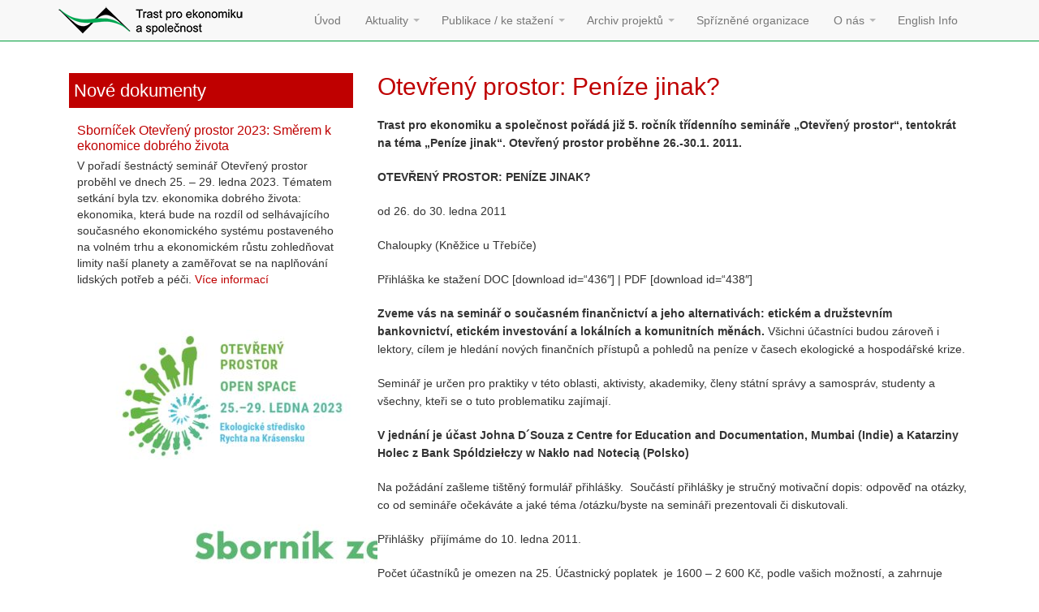

--- FILE ---
content_type: text/html; charset=UTF-8
request_url: https://www.thinktank.cz/clanky/pozvanky/otevreny-prostor-penize-jinak/
body_size: 10281
content:
<!DOCTYPE html>

<html lang="cs">

<head>

<meta http-equiv="Content-Type" content="text/html; charset=UTF-8" />
<meta http-equiv="X-UA-Compatible" content="IE=edge,chrome=1">
<meta name="viewport" content="width=device-width, initial-scale=1.0">

<title>Trast pro ekonomiku a společnost  &raquo; Blog Archive   &raquo; Otevřený prostor: Peníze jinak?</title>

<link href="https://www.thinktank.cz/wp-content/themes/thinktank/assets/master/css/bootstrap.css" rel="stylesheet">

<!-- <link href="https://www.thinktank.cz/wp-content/themes/thinktank/assets/master/css/theme.css" rel="stylesheet"> -->

<link rel="stylesheet" href="https://www.thinktank.cz/wp-content/themes/thinktank/style.css" type="text/css" media="all" />
<link rel="stylesheet" href="https://www.thinktank.cz/wp-content/themes/thinktank/assets/css/template.css" type="text/css" media="all" />
<link rel="stylesheet" href="https://www.thinktank.cz/wp-content/themes/thinktank/assets/css/m-buttons.css" type="text/css" media="all" />
<link rel="alternate" type="application/rss+xml" title="Trast pro ekonomiku a společnost RSS Feed" href="https://www.thinktank.cz/feed/" />
<link rel="pingback" href="https://www.thinktank.cz/xmlrpc.php" />
<link rel="shortcut icon" type="image/x-icon" href="https://www.thinktank.cz/wp-content/themes/thinktank/img/favicon.ico">

		<link rel='archives' title='Září 2025' href='https://www.thinktank.cz/2025/09/' />
	<link rel='archives' title='Březen 2025' href='https://www.thinktank.cz/2025/03/' />
	<link rel='archives' title='Prosinec 2023' href='https://www.thinktank.cz/2023/12/' />
	<link rel='archives' title='Listopad 2023' href='https://www.thinktank.cz/2023/11/' />
	<link rel='archives' title='Listopad 2022' href='https://www.thinktank.cz/2022/11/' />
	<link rel='archives' title='Říjen 2022' href='https://www.thinktank.cz/2022/10/' />
	<link rel='archives' title='Říjen 2021' href='https://www.thinktank.cz/2021/10/' />
	<link rel='archives' title='Květen 2021' href='https://www.thinktank.cz/2021/05/' />
	<link rel='archives' title='Říjen 2020' href='https://www.thinktank.cz/2020/10/' />
	<link rel='archives' title='Srpen 2020' href='https://www.thinktank.cz/2020/08/' />
	<link rel='archives' title='Květen 2020' href='https://www.thinktank.cz/2020/05/' />
	<link rel='archives' title='Duben 2020' href='https://www.thinktank.cz/2020/04/' />
	<link rel='archives' title='Říjen 2019' href='https://www.thinktank.cz/2019/10/' />
	<link rel='archives' title='Březen 2019' href='https://www.thinktank.cz/2019/03/' />
	<link rel='archives' title='Leden 2019' href='https://www.thinktank.cz/2019/01/' />
	<link rel='archives' title='Listopad 2018' href='https://www.thinktank.cz/2018/11/' />
	<link rel='archives' title='Listopad 2017' href='https://www.thinktank.cz/2017/11/' />
	<link rel='archives' title='Říjen 2017' href='https://www.thinktank.cz/2017/10/' />
	<link rel='archives' title='Září 2017' href='https://www.thinktank.cz/2017/09/' />
	<link rel='archives' title='Červen 2017' href='https://www.thinktank.cz/2017/06/' />
	<link rel='archives' title='Květen 2017' href='https://www.thinktank.cz/2017/05/' />
	<link rel='archives' title='Únor 2017' href='https://www.thinktank.cz/2017/02/' />
	<link rel='archives' title='Říjen 2016' href='https://www.thinktank.cz/2016/10/' />
	<link rel='archives' title='Srpen 2016' href='https://www.thinktank.cz/2016/08/' />
	<link rel='archives' title='Březen 2016' href='https://www.thinktank.cz/2016/03/' />
	<link rel='archives' title='Únor 2016' href='https://www.thinktank.cz/2016/02/' />
	<link rel='archives' title='Říjen 2015' href='https://www.thinktank.cz/2015/10/' />
	<link rel='archives' title='Září 2015' href='https://www.thinktank.cz/2015/09/' />
	<link rel='archives' title='Prosinec 2014' href='https://www.thinktank.cz/2014/12/' />
	<link rel='archives' title='Listopad 2014' href='https://www.thinktank.cz/2014/11/' />
	<link rel='archives' title='Říjen 2014' href='https://www.thinktank.cz/2014/10/' />
	<link rel='archives' title='Červenec 2014' href='https://www.thinktank.cz/2014/07/' />
	<link rel='archives' title='Červen 2014' href='https://www.thinktank.cz/2014/06/' />
	<link rel='archives' title='Květen 2014' href='https://www.thinktank.cz/2014/05/' />
	<link rel='archives' title='Duben 2014' href='https://www.thinktank.cz/2014/04/' />
	<link rel='archives' title='Březen 2014' href='https://www.thinktank.cz/2014/03/' />
	<link rel='archives' title='Únor 2014' href='https://www.thinktank.cz/2014/02/' />
	<link rel='archives' title='Listopad 2013' href='https://www.thinktank.cz/2013/11/' />
	<link rel='archives' title='Září 2013' href='https://www.thinktank.cz/2013/09/' />
	<link rel='archives' title='Srpen 2013' href='https://www.thinktank.cz/2013/08/' />
	<link rel='archives' title='Červen 2013' href='https://www.thinktank.cz/2013/06/' />
	<link rel='archives' title='Květen 2013' href='https://www.thinktank.cz/2013/05/' />
	<link rel='archives' title='Listopad 2012' href='https://www.thinktank.cz/2012/11/' />
	<link rel='archives' title='Říjen 2012' href='https://www.thinktank.cz/2012/10/' />
	<link rel='archives' title='Červen 2012' href='https://www.thinktank.cz/2012/06/' />
	<link rel='archives' title='Listopad 2011' href='https://www.thinktank.cz/2011/11/' />
	<link rel='archives' title='Říjen 2010' href='https://www.thinktank.cz/2010/10/' />
	<link rel='archives' title='Srpen 2010' href='https://www.thinktank.cz/2010/08/' />
	<link rel='archives' title='Červenec 2010' href='https://www.thinktank.cz/2010/07/' />
	<link rel='archives' title='Červen 2010' href='https://www.thinktank.cz/2010/06/' />
	<link rel='archives' title='Únor 2010' href='https://www.thinktank.cz/2010/02/' />
	<link rel='archives' title='Leden 2010' href='https://www.thinktank.cz/2010/01/' />
	<link rel='archives' title='Prosinec 2009' href='https://www.thinktank.cz/2009/12/' />
	<link rel='archives' title='Listopad 2009' href='https://www.thinktank.cz/2009/11/' />
	<link rel='archives' title='Říjen 2009' href='https://www.thinktank.cz/2009/10/' />
	<link rel='archives' title='Červenec 2009' href='https://www.thinktank.cz/2009/07/' />
	<link rel='archives' title='Červen 2009' href='https://www.thinktank.cz/2009/06/' />
	<link rel='archives' title='Duben 2009' href='https://www.thinktank.cz/2009/04/' />
	<link rel='archives' title='Listopad 2008' href='https://www.thinktank.cz/2008/11/' />
	<link rel='archives' title='Říjen 2008' href='https://www.thinktank.cz/2008/10/' />
	<link rel='archives' title='Září 2008' href='https://www.thinktank.cz/2008/09/' />
	<link rel='archives' title='Srpen 2008' href='https://www.thinktank.cz/2008/08/' />
	<link rel='archives' title='Červenec 2008' href='https://www.thinktank.cz/2008/07/' />
	<link rel='archives' title='Červen 2008' href='https://www.thinktank.cz/2008/06/' />
	<link rel='archives' title='Květen 2008' href='https://www.thinktank.cz/2008/05/' />
	<link rel='archives' title='Duben 2008' href='https://www.thinktank.cz/2008/04/' />
	<link rel='archives' title='Březen 2008' href='https://www.thinktank.cz/2008/03/' />
	<link rel='archives' title='Únor 2008' href='https://www.thinktank.cz/2008/02/' />
	<link rel='archives' title='Leden 2008' href='https://www.thinktank.cz/2008/01/' />
	<link rel='archives' title='Prosinec 2007' href='https://www.thinktank.cz/2007/12/' />
	<link rel='archives' title='Listopad 2007' href='https://www.thinktank.cz/2007/11/' />
	<link rel='archives' title='Září 2007' href='https://www.thinktank.cz/2007/09/' />
	<link rel='archives' title='Srpen 2007' href='https://www.thinktank.cz/2007/08/' />
	<link rel='archives' title='Červenec 2007' href='https://www.thinktank.cz/2007/07/' />
	<link rel='archives' title='Červen 2007' href='https://www.thinktank.cz/2007/06/' />
	<link rel='archives' title='Květen 2007' href='https://www.thinktank.cz/2007/05/' />
	<link rel='archives' title='Duben 2007' href='https://www.thinktank.cz/2007/04/' />
	<link rel='archives' title='Březen 2007' href='https://www.thinktank.cz/2007/03/' />
	<link rel='archives' title='Únor 2007' href='https://www.thinktank.cz/2007/02/' />
	<link rel='archives' title='Leden 2007' href='https://www.thinktank.cz/2007/01/' />
	<link rel='archives' title='Prosinec 2006' href='https://www.thinktank.cz/2006/12/' />
	<link rel='archives' title='Listopad 2006' href='https://www.thinktank.cz/2006/11/' />
	<link rel='archives' title='Říjen 2006' href='https://www.thinktank.cz/2006/10/' />
	<link rel='archives' title='Září 2006' href='https://www.thinktank.cz/2006/09/' />
	<link rel='archives' title='Červen 2006' href='https://www.thinktank.cz/2006/06/' />
	<link rel='archives' title='Květen 2006' href='https://www.thinktank.cz/2006/05/' />
	<link rel='archives' title='Duben 2006' href='https://www.thinktank.cz/2006/04/' />
		<meta name='robots' content='max-image-preview:large' />
<link rel="alternate" title="oEmbed (JSON)" type="application/json+oembed" href="https://www.thinktank.cz/wp-json/oembed/1.0/embed?url=https%3A%2F%2Fwww.thinktank.cz%2Fclanky%2Fpozvanky%2Fotevreny-prostor-penize-jinak%2F" />
<link rel="alternate" title="oEmbed (XML)" type="text/xml+oembed" href="https://www.thinktank.cz/wp-json/oembed/1.0/embed?url=https%3A%2F%2Fwww.thinktank.cz%2Fclanky%2Fpozvanky%2Fotevreny-prostor-penize-jinak%2F&#038;format=xml" />
<style id='wp-img-auto-sizes-contain-inline-css' type='text/css'>
img:is([sizes=auto i],[sizes^="auto," i]){contain-intrinsic-size:3000px 1500px}
/*# sourceURL=wp-img-auto-sizes-contain-inline-css */
</style>
<style id='wp-emoji-styles-inline-css' type='text/css'>

	img.wp-smiley, img.emoji {
		display: inline !important;
		border: none !important;
		box-shadow: none !important;
		height: 1em !important;
		width: 1em !important;
		margin: 0 0.07em !important;
		vertical-align: -0.1em !important;
		background: none !important;
		padding: 0 !important;
	}
/*# sourceURL=wp-emoji-styles-inline-css */
</style>
<style id='wp-block-library-inline-css' type='text/css'>
:root{--wp-block-synced-color:#7a00df;--wp-block-synced-color--rgb:122,0,223;--wp-bound-block-color:var(--wp-block-synced-color);--wp-editor-canvas-background:#ddd;--wp-admin-theme-color:#007cba;--wp-admin-theme-color--rgb:0,124,186;--wp-admin-theme-color-darker-10:#006ba1;--wp-admin-theme-color-darker-10--rgb:0,107,160.5;--wp-admin-theme-color-darker-20:#005a87;--wp-admin-theme-color-darker-20--rgb:0,90,135;--wp-admin-border-width-focus:2px}@media (min-resolution:192dpi){:root{--wp-admin-border-width-focus:1.5px}}.wp-element-button{cursor:pointer}:root .has-very-light-gray-background-color{background-color:#eee}:root .has-very-dark-gray-background-color{background-color:#313131}:root .has-very-light-gray-color{color:#eee}:root .has-very-dark-gray-color{color:#313131}:root .has-vivid-green-cyan-to-vivid-cyan-blue-gradient-background{background:linear-gradient(135deg,#00d084,#0693e3)}:root .has-purple-crush-gradient-background{background:linear-gradient(135deg,#34e2e4,#4721fb 50%,#ab1dfe)}:root .has-hazy-dawn-gradient-background{background:linear-gradient(135deg,#faaca8,#dad0ec)}:root .has-subdued-olive-gradient-background{background:linear-gradient(135deg,#fafae1,#67a671)}:root .has-atomic-cream-gradient-background{background:linear-gradient(135deg,#fdd79a,#004a59)}:root .has-nightshade-gradient-background{background:linear-gradient(135deg,#330968,#31cdcf)}:root .has-midnight-gradient-background{background:linear-gradient(135deg,#020381,#2874fc)}:root{--wp--preset--font-size--normal:16px;--wp--preset--font-size--huge:42px}.has-regular-font-size{font-size:1em}.has-larger-font-size{font-size:2.625em}.has-normal-font-size{font-size:var(--wp--preset--font-size--normal)}.has-huge-font-size{font-size:var(--wp--preset--font-size--huge)}.has-text-align-center{text-align:center}.has-text-align-left{text-align:left}.has-text-align-right{text-align:right}.has-fit-text{white-space:nowrap!important}#end-resizable-editor-section{display:none}.aligncenter{clear:both}.items-justified-left{justify-content:flex-start}.items-justified-center{justify-content:center}.items-justified-right{justify-content:flex-end}.items-justified-space-between{justify-content:space-between}.screen-reader-text{border:0;clip-path:inset(50%);height:1px;margin:-1px;overflow:hidden;padding:0;position:absolute;width:1px;word-wrap:normal!important}.screen-reader-text:focus{background-color:#ddd;clip-path:none;color:#444;display:block;font-size:1em;height:auto;left:5px;line-height:normal;padding:15px 23px 14px;text-decoration:none;top:5px;width:auto;z-index:100000}html :where(.has-border-color){border-style:solid}html :where([style*=border-top-color]){border-top-style:solid}html :where([style*=border-right-color]){border-right-style:solid}html :where([style*=border-bottom-color]){border-bottom-style:solid}html :where([style*=border-left-color]){border-left-style:solid}html :where([style*=border-width]){border-style:solid}html :where([style*=border-top-width]){border-top-style:solid}html :where([style*=border-right-width]){border-right-style:solid}html :where([style*=border-bottom-width]){border-bottom-style:solid}html :where([style*=border-left-width]){border-left-style:solid}html :where(img[class*=wp-image-]){height:auto;max-width:100%}:where(figure){margin:0 0 1em}html :where(.is-position-sticky){--wp-admin--admin-bar--position-offset:var(--wp-admin--admin-bar--height,0px)}@media screen and (max-width:600px){html :where(.is-position-sticky){--wp-admin--admin-bar--position-offset:0px}}

/*# sourceURL=wp-block-library-inline-css */
</style><style id='global-styles-inline-css' type='text/css'>
:root{--wp--preset--aspect-ratio--square: 1;--wp--preset--aspect-ratio--4-3: 4/3;--wp--preset--aspect-ratio--3-4: 3/4;--wp--preset--aspect-ratio--3-2: 3/2;--wp--preset--aspect-ratio--2-3: 2/3;--wp--preset--aspect-ratio--16-9: 16/9;--wp--preset--aspect-ratio--9-16: 9/16;--wp--preset--color--black: #000000;--wp--preset--color--cyan-bluish-gray: #abb8c3;--wp--preset--color--white: #ffffff;--wp--preset--color--pale-pink: #f78da7;--wp--preset--color--vivid-red: #cf2e2e;--wp--preset--color--luminous-vivid-orange: #ff6900;--wp--preset--color--luminous-vivid-amber: #fcb900;--wp--preset--color--light-green-cyan: #7bdcb5;--wp--preset--color--vivid-green-cyan: #00d084;--wp--preset--color--pale-cyan-blue: #8ed1fc;--wp--preset--color--vivid-cyan-blue: #0693e3;--wp--preset--color--vivid-purple: #9b51e0;--wp--preset--gradient--vivid-cyan-blue-to-vivid-purple: linear-gradient(135deg,rgb(6,147,227) 0%,rgb(155,81,224) 100%);--wp--preset--gradient--light-green-cyan-to-vivid-green-cyan: linear-gradient(135deg,rgb(122,220,180) 0%,rgb(0,208,130) 100%);--wp--preset--gradient--luminous-vivid-amber-to-luminous-vivid-orange: linear-gradient(135deg,rgb(252,185,0) 0%,rgb(255,105,0) 100%);--wp--preset--gradient--luminous-vivid-orange-to-vivid-red: linear-gradient(135deg,rgb(255,105,0) 0%,rgb(207,46,46) 100%);--wp--preset--gradient--very-light-gray-to-cyan-bluish-gray: linear-gradient(135deg,rgb(238,238,238) 0%,rgb(169,184,195) 100%);--wp--preset--gradient--cool-to-warm-spectrum: linear-gradient(135deg,rgb(74,234,220) 0%,rgb(151,120,209) 20%,rgb(207,42,186) 40%,rgb(238,44,130) 60%,rgb(251,105,98) 80%,rgb(254,248,76) 100%);--wp--preset--gradient--blush-light-purple: linear-gradient(135deg,rgb(255,206,236) 0%,rgb(152,150,240) 100%);--wp--preset--gradient--blush-bordeaux: linear-gradient(135deg,rgb(254,205,165) 0%,rgb(254,45,45) 50%,rgb(107,0,62) 100%);--wp--preset--gradient--luminous-dusk: linear-gradient(135deg,rgb(255,203,112) 0%,rgb(199,81,192) 50%,rgb(65,88,208) 100%);--wp--preset--gradient--pale-ocean: linear-gradient(135deg,rgb(255,245,203) 0%,rgb(182,227,212) 50%,rgb(51,167,181) 100%);--wp--preset--gradient--electric-grass: linear-gradient(135deg,rgb(202,248,128) 0%,rgb(113,206,126) 100%);--wp--preset--gradient--midnight: linear-gradient(135deg,rgb(2,3,129) 0%,rgb(40,116,252) 100%);--wp--preset--font-size--small: 13px;--wp--preset--font-size--medium: 20px;--wp--preset--font-size--large: 36px;--wp--preset--font-size--x-large: 42px;--wp--preset--spacing--20: 0.44rem;--wp--preset--spacing--30: 0.67rem;--wp--preset--spacing--40: 1rem;--wp--preset--spacing--50: 1.5rem;--wp--preset--spacing--60: 2.25rem;--wp--preset--spacing--70: 3.38rem;--wp--preset--spacing--80: 5.06rem;--wp--preset--shadow--natural: 6px 6px 9px rgba(0, 0, 0, 0.2);--wp--preset--shadow--deep: 12px 12px 50px rgba(0, 0, 0, 0.4);--wp--preset--shadow--sharp: 6px 6px 0px rgba(0, 0, 0, 0.2);--wp--preset--shadow--outlined: 6px 6px 0px -3px rgb(255, 255, 255), 6px 6px rgb(0, 0, 0);--wp--preset--shadow--crisp: 6px 6px 0px rgb(0, 0, 0);}:where(.is-layout-flex){gap: 0.5em;}:where(.is-layout-grid){gap: 0.5em;}body .is-layout-flex{display: flex;}.is-layout-flex{flex-wrap: wrap;align-items: center;}.is-layout-flex > :is(*, div){margin: 0;}body .is-layout-grid{display: grid;}.is-layout-grid > :is(*, div){margin: 0;}:where(.wp-block-columns.is-layout-flex){gap: 2em;}:where(.wp-block-columns.is-layout-grid){gap: 2em;}:where(.wp-block-post-template.is-layout-flex){gap: 1.25em;}:where(.wp-block-post-template.is-layout-grid){gap: 1.25em;}.has-black-color{color: var(--wp--preset--color--black) !important;}.has-cyan-bluish-gray-color{color: var(--wp--preset--color--cyan-bluish-gray) !important;}.has-white-color{color: var(--wp--preset--color--white) !important;}.has-pale-pink-color{color: var(--wp--preset--color--pale-pink) !important;}.has-vivid-red-color{color: var(--wp--preset--color--vivid-red) !important;}.has-luminous-vivid-orange-color{color: var(--wp--preset--color--luminous-vivid-orange) !important;}.has-luminous-vivid-amber-color{color: var(--wp--preset--color--luminous-vivid-amber) !important;}.has-light-green-cyan-color{color: var(--wp--preset--color--light-green-cyan) !important;}.has-vivid-green-cyan-color{color: var(--wp--preset--color--vivid-green-cyan) !important;}.has-pale-cyan-blue-color{color: var(--wp--preset--color--pale-cyan-blue) !important;}.has-vivid-cyan-blue-color{color: var(--wp--preset--color--vivid-cyan-blue) !important;}.has-vivid-purple-color{color: var(--wp--preset--color--vivid-purple) !important;}.has-black-background-color{background-color: var(--wp--preset--color--black) !important;}.has-cyan-bluish-gray-background-color{background-color: var(--wp--preset--color--cyan-bluish-gray) !important;}.has-white-background-color{background-color: var(--wp--preset--color--white) !important;}.has-pale-pink-background-color{background-color: var(--wp--preset--color--pale-pink) !important;}.has-vivid-red-background-color{background-color: var(--wp--preset--color--vivid-red) !important;}.has-luminous-vivid-orange-background-color{background-color: var(--wp--preset--color--luminous-vivid-orange) !important;}.has-luminous-vivid-amber-background-color{background-color: var(--wp--preset--color--luminous-vivid-amber) !important;}.has-light-green-cyan-background-color{background-color: var(--wp--preset--color--light-green-cyan) !important;}.has-vivid-green-cyan-background-color{background-color: var(--wp--preset--color--vivid-green-cyan) !important;}.has-pale-cyan-blue-background-color{background-color: var(--wp--preset--color--pale-cyan-blue) !important;}.has-vivid-cyan-blue-background-color{background-color: var(--wp--preset--color--vivid-cyan-blue) !important;}.has-vivid-purple-background-color{background-color: var(--wp--preset--color--vivid-purple) !important;}.has-black-border-color{border-color: var(--wp--preset--color--black) !important;}.has-cyan-bluish-gray-border-color{border-color: var(--wp--preset--color--cyan-bluish-gray) !important;}.has-white-border-color{border-color: var(--wp--preset--color--white) !important;}.has-pale-pink-border-color{border-color: var(--wp--preset--color--pale-pink) !important;}.has-vivid-red-border-color{border-color: var(--wp--preset--color--vivid-red) !important;}.has-luminous-vivid-orange-border-color{border-color: var(--wp--preset--color--luminous-vivid-orange) !important;}.has-luminous-vivid-amber-border-color{border-color: var(--wp--preset--color--luminous-vivid-amber) !important;}.has-light-green-cyan-border-color{border-color: var(--wp--preset--color--light-green-cyan) !important;}.has-vivid-green-cyan-border-color{border-color: var(--wp--preset--color--vivid-green-cyan) !important;}.has-pale-cyan-blue-border-color{border-color: var(--wp--preset--color--pale-cyan-blue) !important;}.has-vivid-cyan-blue-border-color{border-color: var(--wp--preset--color--vivid-cyan-blue) !important;}.has-vivid-purple-border-color{border-color: var(--wp--preset--color--vivid-purple) !important;}.has-vivid-cyan-blue-to-vivid-purple-gradient-background{background: var(--wp--preset--gradient--vivid-cyan-blue-to-vivid-purple) !important;}.has-light-green-cyan-to-vivid-green-cyan-gradient-background{background: var(--wp--preset--gradient--light-green-cyan-to-vivid-green-cyan) !important;}.has-luminous-vivid-amber-to-luminous-vivid-orange-gradient-background{background: var(--wp--preset--gradient--luminous-vivid-amber-to-luminous-vivid-orange) !important;}.has-luminous-vivid-orange-to-vivid-red-gradient-background{background: var(--wp--preset--gradient--luminous-vivid-orange-to-vivid-red) !important;}.has-very-light-gray-to-cyan-bluish-gray-gradient-background{background: var(--wp--preset--gradient--very-light-gray-to-cyan-bluish-gray) !important;}.has-cool-to-warm-spectrum-gradient-background{background: var(--wp--preset--gradient--cool-to-warm-spectrum) !important;}.has-blush-light-purple-gradient-background{background: var(--wp--preset--gradient--blush-light-purple) !important;}.has-blush-bordeaux-gradient-background{background: var(--wp--preset--gradient--blush-bordeaux) !important;}.has-luminous-dusk-gradient-background{background: var(--wp--preset--gradient--luminous-dusk) !important;}.has-pale-ocean-gradient-background{background: var(--wp--preset--gradient--pale-ocean) !important;}.has-electric-grass-gradient-background{background: var(--wp--preset--gradient--electric-grass) !important;}.has-midnight-gradient-background{background: var(--wp--preset--gradient--midnight) !important;}.has-small-font-size{font-size: var(--wp--preset--font-size--small) !important;}.has-medium-font-size{font-size: var(--wp--preset--font-size--medium) !important;}.has-large-font-size{font-size: var(--wp--preset--font-size--large) !important;}.has-x-large-font-size{font-size: var(--wp--preset--font-size--x-large) !important;}
/*# sourceURL=global-styles-inline-css */
</style>

<style id='classic-theme-styles-inline-css' type='text/css'>
/*! This file is auto-generated */
.wp-block-button__link{color:#fff;background-color:#32373c;border-radius:9999px;box-shadow:none;text-decoration:none;padding:calc(.667em + 2px) calc(1.333em + 2px);font-size:1.125em}.wp-block-file__button{background:#32373c;color:#fff;text-decoration:none}
/*# sourceURL=/wp-includes/css/classic-themes.min.css */
</style>
<link rel="https://api.w.org/" href="https://www.thinktank.cz/wp-json/" /><link rel="alternate" title="JSON" type="application/json" href="https://www.thinktank.cz/wp-json/wp/v2/posts/309" /><link rel="EditURI" type="application/rsd+xml" title="RSD" href="https://www.thinktank.cz/xmlrpc.php?rsd" />
<link rel="canonical" href="https://www.thinktank.cz/clanky/pozvanky/otevreny-prostor-penize-jinak/" />
<link rel='shortlink' href='https://www.thinktank.cz/?p=309' />

<!-- HTML5 shim and Respond.js IE8 support of HTML5 elements and media queries -->
<!--[if lt IE 9]>
  <script src="https://www.thinktank.cz/wp-content/themes/thinktank/assets/master/assets/js/html5shiv.js"></script>
  <script src="https://www.thinktank.cz/wp-content/themes/thinktank/assets/master/assets/js/respond.min.js"></script>
<![endif]-->

</head>

<body>

<div id="wrapper" class="clearfix">
  
  <header>

    <!-- ========== -->
    <!-- = Navbar = -->
    <!-- ========== -->
    <div class="navbar navbar-default navbar-fixed-top">
      <div class="container">
        <div class="navbar-header">
          <button type="button" class="navbar-toggle" data-toggle="collapse" data-target=".navbar-collapse">
            <span class="icon-bar"></span>
            <span class="icon-bar"></span>
            <span class="icon-bar"></span>
          </button>
          <a class="navbar-brand" href="https://www.thinktank.cz/">
            <h1 style="display:none">Trast pro ekonomiku a společnost</h1>
            <img src="https://www.thinktank.cz/wp-content/themes/thinktank/img/sitelogo.png" alt="Trast pro ekonomiku a společnost" />
          </a>
        </div>
        <div class="collapse navbar-collapse">
          <ul id="menu-main-menu" class="nav navbar-nav"><li id="menu-item-10" class="menu-item menu-item-type-post_type menu-item-object-page menu-item-home menu-item-10"><a title="Úvod" href="https://www.thinktank.cz/">Úvod</a></li>
<li id="menu-item-840" class="menu-item menu-item-type-taxonomy menu-item-object-category current-post-ancestor menu-item-has-children menu-item-840 dropdown"><a title="Aktuality" href="#" data-toggle="dropdown" class="dropdown-toggle" aria-haspopup="true">Aktuality <span class="caret"></span></a>
<ul role="menu" class=" dropdown-menu">
	<li id="menu-item-1303" class="menu-item menu-item-type-taxonomy menu-item-object-category current-post-ancestor menu-item-1303"><a title="Aktuality" href="https://www.thinktank.cz/clanky/">Aktuality</a></li>
	<li id="menu-item-843" class="menu-item menu-item-type-taxonomy menu-item-object-category current-post-ancestor current-menu-parent current-post-parent menu-item-843"><a title="Pozvánky" href="https://www.thinktank.cz/clanky/pozvanky/">Pozvánky</a></li>
	<li id="menu-item-844" class="menu-item menu-item-type-taxonomy menu-item-object-category menu-item-844"><a title="Tiskové zprávy" href="https://www.thinktank.cz/clanky/tiskove-zpravy/">Tiskové zprávy</a></li>
</ul>
</li>
<li id="menu-item-1237" class="menu-item menu-item-type-custom menu-item-object-custom menu-item-has-children menu-item-1237 dropdown"><a title="Publikace / ke stažení" href="#" data-toggle="dropdown" class="dropdown-toggle" aria-haspopup="true">Publikace / ke stažení <span class="caret"></span></a>
<ul role="menu" class=" dropdown-menu">
	<li id="menu-item-853" class="menu-item menu-item-type-taxonomy menu-item-object-category menu-item-853"><a title="Sborníky ze semináře Otevřený prostor" href="https://www.thinktank.cz/dok/sborniky-ze-seminare-otevreny-prostor/">Sborníky ze semináře Otevřený prostor</a></li>
	<li id="menu-item-852" class="menu-item menu-item-type-taxonomy menu-item-object-category menu-item-852"><a title="Diskuzní sešity, prezentace ze seminářů a další" href="https://www.thinktank.cz/dok/diskuzni-sesity-a-dalsi/">Diskuzní sešity, prezentace ze seminářů a další</a></li>
	<li id="menu-item-907" class="menu-item menu-item-type-taxonomy menu-item-object-category menu-item-907"><a title="Mediální soubory (film, video, mp3)" href="https://www.thinktank.cz/dok/medialni-soubory-film-video-mp3/">Mediální soubory (film, video, mp3)</a></li>
	<li id="menu-item-123" class="menu-item menu-item-type-post_type menu-item-object-page menu-item-123"><a title="Loga Trastu" href="https://www.thinktank.cz/loga-trastu-pro-ekonomiku-a-spolecnost/">Loga Trastu</a></li>
</ul>
</li>
<li id="menu-item-1300" class="menu-item menu-item-type-taxonomy menu-item-object-category menu-item-has-children menu-item-1300 dropdown"><a title="Archiv projektů" href="#" data-toggle="dropdown" class="dropdown-toggle" aria-haspopup="true">Archiv projektů <span class="caret"></span></a>
<ul role="menu" class=" dropdown-menu">
	<li id="menu-item-1302" class="menu-item menu-item-type-taxonomy menu-item-object-category menu-item-has-children menu-item-1302 dropdown"><a title="GROWL" href="https://www.thinktank.cz/archiv-projektu/growl/">GROWL</a></li>
</ul>
</li>
<li id="menu-item-133" class="menu-item menu-item-type-post_type menu-item-object-page menu-item-133"><a title="Spřízněné organizace" href="https://www.thinktank.cz/partneri-trastu-pro-ekonomiku-a-spolecnost/">Spřízněné organizace</a></li>
<li id="menu-item-11" class="menu-item menu-item-type-post_type menu-item-object-page menu-item-has-children menu-item-11 dropdown"><a title="O nás" href="#" data-toggle="dropdown" class="dropdown-toggle" aria-haspopup="true">O nás <span class="caret"></span></a>
<ul role="menu" class=" dropdown-menu">
	<li id="menu-item-145" class="menu-item menu-item-type-post_type menu-item-object-page menu-item-145"><a title="Kontakt" href="https://www.thinktank.cz/o-nas/">Kontakt</a></li>
	<li id="menu-item-1119" class="menu-item menu-item-type-post_type menu-item-object-page menu-item-1119"><a title="Kdo jsme a jak se zapojit" href="https://www.thinktank.cz/kdo-jsme-a-jak-se-zapojit/">Kdo jsme a jak se zapojit</a></li>
	<li id="menu-item-21" class="menu-item menu-item-type-post_type menu-item-object-page menu-item-21"><a title="Výkonná rada" href="https://www.thinktank.cz/lide-v-trastu/">Výkonná rada</a></li>
	<li id="menu-item-31" class="menu-item menu-item-type-post_type menu-item-object-page menu-item-31"><a title="Poslání a stanovy" href="https://www.thinktank.cz/poslani-trastu-pro-ekonomiku-a-spolecnost/">Poslání a stanovy</a></li>
	<li id="menu-item-56" class="menu-item menu-item-type-post_type menu-item-object-page menu-item-56"><a title="Financování" href="https://www.thinktank.cz/financovani-tesu/">Financování</a></li>
</ul>
</li>
<li id="menu-item-144" class="menu-item menu-item-type-post_type menu-item-object-page menu-item-144"><a title="English Info" href="https://www.thinktank.cz/about-economy-and-society-trust/">English Info</a></li>
</ul>        </div>
      </div>
    </div>
    
  </header>
  

<section class="container">
  <div class="row-fluid">
    
    <aside class="col-md-4">
  <div class="rightsidebar clearfix">
    <ul>
      <li class="widget widget_text" id="text-7">
        <h3 class="widgettitle">Nové dokumenty</h3>
        <div class="latest-document">
                    <div class="frontinner">
            <h3><a href="https://www.thinktank.cz/clanky/aktuality/sbornicek-otevreny-prostor-2023-smerem-k-ekonomice-dobreho-zivota/" rel="bookmark" title="Permanent Link to Sborníček Otevřený prostor 2023: Směrem k ekonomice dobrého života">Sborníček Otevřený prostor 2023: Směrem k ekonomice dobrého života</a></h3>
            <div class="newDocSideBar">V pořadí šestnáctý seminář Otevřený prostor proběhl ve dnech 25. – 29. ledna 2023. Tématem setkání byla tzv. ekonomika dobrého života: ekonomika, která bude na rozdíl od selhávajícího současného ekonomického systému postaveného na volném trhu a ekonomickém růstu zohledňovat limity naší planety a zaměřovat se na naplňování lidských potřeb a péči. <a href="https://www.thinktank.cz/dok/sborniky-ze-seminare-otevreny-prostor/sbornik-ze-seminare-otevreny-prostor-2023-smerem-k-ekonomice-dobreho-zivota/">Více informací</a>

<a href="https://www.thinktank.cz/wp-content/uploads/2025/03/Sbornik-OP2023-Smerem-k-ekonomice-dobreho-zivota-1_page-0001.jpg"><img class="alignnone wp-image-1375 size-large" src="https://www.thinktank.cz/wp-content/uploads/2025/03/Sbornik-OP2023-Smerem-k-ekonomice-dobreho-zivota-1_page-0001-722x1024.jpg" alt="" width="722" height="1024" /></a> <a href="https://www.thinktank.cz/clanky/aktuality/sbornicek-otevreny-prostor-2023-smerem-k-ekonomice-dobreho-zivota/" rel="bookmark" title="Permanent Link to Sborníček Otevřený prostor 2023: Směrem k ekonomice dobrého života">... Více informací</a></div>
          </div>
                  </div>
      </li>
      <li id="text-4" class="widget widget_text"><h3 class="widgettitle">Kontakt</h3>			<div class="textwidget"><p><strong>Trast pro ekonomiku a společnost</strong></p>
<p><strong>Adresa</strong><br />
Údolní 33<br />
602 00 BRNO</p>
<p><strong>Email:</strong> info@thinktank.cz</p>
<p><strong>Číslo účtu: </strong>2201690086 / 2010 (FIO banka)</p>
<p>IČ: 26997461</p>
</div>
		</li><li id="text-5" class="widget widget_text"><h3 class="widgettitle">Newsletter</h3>			<div class="textwidget">Chcete být informováni o dění v Trastu? Požádejte o přidání do našeho rozesílače na info@thinktank.cz
</div>
		</li><li id="text-6" class="widget widget_text"><h3 class="widgettitle">Facebook</h3>			<div class="textwidget"><iframe src="//www.facebook.com/plugins/likebox.php?href=https%3A%2F%2Fwww.facebook.com%2FTrastProEkonomikuASpolecnost&amp;height=290&amp;colorscheme=light&amp;show_faces=true&amp;header=true&amp;stream=false&amp;show_border=true&amp;appId=221696214548360" scrolling="no" frameborder="0" style="border:none; overflow:hidden; width:100%; height:290px;" allowTransparency="true"></iframe></div>
		</li>    </ul>		
  </div>
</aside>    
    <article class="col-md-8">


                        <div class="post" id="post-309">
            
            <div class="postinner">
                
              <div class="title">
                <h2><a href="https://www.thinktank.cz/clanky/pozvanky/otevreny-prostor-penize-jinak/" rel="bookmark" title="Permanent Link to Otevřený prostor: Peníze jinak?">Otevřený prostor: Peníze jinak?</a></h2>	
              </div>
                    
              <div class="cover">
                <div class="entry">
                  <p><strong>Trast pro ekonomiku a společnost pořádá již 5. ročník třídenního semináře &#8222;Otevřený prostor&#8220;, tentokrát na téma &#8222;Peníze jinak&#8220;. Otevřený prostor proběhne 26.-30.1. 2011.</strong></p>
<p class="MsoNormal"><b>OTEVŘEN&Yacute; PROSTOR: PEN&Iacute;ZE JINAK?</b></p>
<p class="MsoNormal">od 26. do 30. ledna 2011</p>
<p class="MsoNormal">Chaloupky&nbsp;(Kněžice u Třeb&iacute;če)</p>
<p class="MsoNormal">Přihl&aacute;&scaron;ka ke stažen&iacute; DOC [download id=&#8220;436&#8243;] | PDF [download id=&#8220;438&#8243;]</p>
<p class="MsoNormal"><b>Zveme v&aacute;s na semin&aacute;ř o současn&eacute;m finančnictv&iacute; a jeho alternativ&aacute;ch: etick&eacute;m a družstevn&iacute;m bankovnictv&iacute;, etick&eacute;m investov&aacute;n&iacute; a lok&aacute;ln&iacute;ch a komunitn&iacute;ch měn&aacute;ch. </b>V&scaron;ichni &uacute;častn&iacute;ci budou z&aacute;roveň i lektory, c&iacute;lem je hled&aacute;n&iacute; nov&yacute;ch finančn&iacute;ch př&iacute;stupů a pohledů na pen&iacute;ze v&nbsp;časech ekologick&eacute; a hospod&aacute;řsk&eacute; krize.</p>
<p class="MsoNormal">Semin&aacute;ř je určen pro praktiky v&nbsp;t&eacute;to oblasti, aktivisty, akademiky, členy st&aacute;tn&iacute; spr&aacute;vy a samospr&aacute;v, studenty a v&scaron;echny, kteři se o tuto problematiku zaj&iacute;maj&iacute;.</p>
<p class="MsoNormal"><b>V&nbsp;jedn&aacute;n&iacute; je &uacute;čast Johna D&acute;Souza z&nbsp;Centre for Education and Documentation, Mumbai (Indie)</b> <b>a Katarziny Holec z&nbsp;Bank Sp&oacute;ldziełczy w&nbsp;Nakło nad Notecią (Polsko) </b></p>
<p class="MsoNormal">Na pož&aacute;d&aacute;n&iacute; za&scaron;leme ti&scaron;těn&yacute; formul&aacute;ř přihl&aacute;&scaron;ky.&nbsp; Souč&aacute;st&iacute; přihl&aacute;&scaron;ky je stručn&yacute; motivačn&iacute; dopis: odpověď na ot&aacute;zky, co od semin&aacute;ře oček&aacute;v&aacute;te a jak&eacute; t&eacute;ma /ot&aacute;zku/byste na semin&aacute;ři prezentovali či diskutovali.</p>
<p class="MsoNormal">Přihl&aacute;&scaron;ky &nbsp;přij&iacute;m&aacute;me do 10. ledna 2011.</p>
<p class="MsoNormal">Počet &uacute;častn&iacute;ků je omezen na 25. &Uacute;častnick&yacute; poplatek&nbsp; je 1600 &ndash; 2&nbsp;600 Kč, podle va&scaron;ich možnost&iacute;, a zahrnuje ubytov&aacute;n&iacute; a stravu. Cestovn&eacute; nehrad&iacute;me. Tlumočen&iacute; bude zaji&scaron;těno. &Uacute;častn&iacute;ci budou pož&aacute;d&aacute;ni o zaplacen&iacute; z&aacute;lohy. V&nbsp;odůvodněn&yacute;ch př&iacute;padech můžeme poskytnout slevu na &uacute;častnick&eacute;m poplatku.</p>
<p class="MsoNormal"><b>V&iacute;ce o středisku Chaloupky </b><b>>>>&nbsp; <a href="http://www.chaloupky.cz/cs/4-pracoviste-chaloupky.html">http://www.chaloupky.cz/cs/4-pracoviste-chaloupky.html</a></b></p>
<p>Organizaci semin&aacute;ře garantuj&iacute; Naďa Johanisov&aacute; a Stanislav Kut&aacute;ček. V&iacute;ce informac&iacute; o semin&aacute;ři ž&aacute;dejte u Eli&scaron;ky Balharov&eacute; (732&nbsp;440 930), nebo pi&scaron;te na: openspace@thinktank.cz&nbsp; či na Trast pro ekonomiku a společnost, Dvoř&aacute;kova 13, 602 00 Brno.</p>
                  <div class="clear"></div>
                </div>
              </div>
                
              <div class="postinfo">
                <div class="date">
                  <span class="author">Posted by think Tank</span> 
                  <span class="clock"> On Říjen - 26 - 2010</span> 
                  <span><a href="https://www.thinktank.cz/clanky/aktuality/" rel="category tag">Aktuality</a>, <a href="https://www.thinktank.cz/clanky/pozvanky/" rel="category tag">Pozvánky</a></span>
                </div>
                <!--<div class="com"><span>Komentáře nejsou povolené<span class="screen-reader-text"> u textu s názvem Otevřený prostor: Peníze jinak?</span></span></div>-->
              </div>
               
            </div>
                
                            
                              
      </div>

    </article>

  </div>
</section>	

</div>

<footer id="footer">

  <section>

    <div id="footer-main" class="clearfix">
      <div class="container">
        <aside>
  <div class="footersidebar">	
    <ul class="row-fluid">
          </ul>
  </div>
</aside>	    
      </div>            
    </div>
        
    <div id="footer-bottom" class="clearfix">
      <div class="container">
        <div class="row-fluid">
          <div class="col-md-6 col-xs-6">
            <p class="copyright">
              <span style="margin:0;" class="alignleft">
                <b>Trast pro ekonomiku a společnost - Údolní 33 | 602 00 | Brno</b><br>
                <!--<b>t</b>: <a href="tel:+420542213374">+420 774 643 394</a> --><b>e</b>: <a href="mailto:info&#64;thinktank.cz">info&#64;<!-- no spam -->thinktank.cz</a>
              </span>
            </p>
          </div>
                
          <div class="col-md-6 col-xs-6">
            <p class="credit">
              &copy;2026 Trast pro ekonomiku a společnost<br> 
              <a href="http://www.andrewcolby.com">Design</a> by <a href="http://www.andrewcolby.com">Andrew Colby</a>
            </p>
          </div>
        </div>
      </div>
    </div>
    
    <script type="speculationrules">
{"prefetch":[{"source":"document","where":{"and":[{"href_matches":"/*"},{"not":{"href_matches":["/wp-*.php","/wp-admin/*","/wp-content/uploads/*","/wp-content/*","/wp-content/plugins/*","/wp-content/themes/thinktank/*","/*\\?(.+)"]}},{"not":{"selector_matches":"a[rel~=\"nofollow\"]"}},{"not":{"selector_matches":".no-prefetch, .no-prefetch a"}}]},"eagerness":"conservative"}]}
</script>
<script type="text/javascript" id="icwp-wpsf-notbot-js-extra">
/* <![CDATA[ */
var shield_vars_notbot = {"strings":{"select_action":"Please select an action to perform.","are_you_sure":"Are you sure?","absolutely_sure":"Are you absolutely sure?"},"comps":{"notbot":{"ajax":{"not_bot":{"action":"shield_action","ex":"capture_not_bot","exnonce":"b34be90a3a","ajaxurl":"https://www.thinktank.cz/wp-admin/admin-ajax.php","_wpnonce":"a96eb9a7e7","_rest_url":"https://www.thinktank.cz/wp-json/shield/v1/action/capture_not_bot?exnonce=b34be90a3a&_wpnonce=a96eb9a7e7"}},"flags":{"skip":false,"required":true}}}};
//# sourceURL=icwp-wpsf-notbot-js-extra
/* ]]> */
</script>
<script type="text/javascript" src="https://www.thinktank.cz/wp-content/plugins/wp-simple-firewall/assets/dist/shield-notbot.bundle.js?ver=21.0.10&amp;mtime=1768457026" id="icwp-wpsf-notbot-js"></script>
<script id="wp-emoji-settings" type="application/json">
{"baseUrl":"https://s.w.org/images/core/emoji/17.0.2/72x72/","ext":".png","svgUrl":"https://s.w.org/images/core/emoji/17.0.2/svg/","svgExt":".svg","source":{"concatemoji":"https://www.thinktank.cz/wp-includes/js/wp-emoji-release.min.js?ver=6.9"}}
</script>
<script type="module">
/* <![CDATA[ */
/*! This file is auto-generated */
const a=JSON.parse(document.getElementById("wp-emoji-settings").textContent),o=(window._wpemojiSettings=a,"wpEmojiSettingsSupports"),s=["flag","emoji"];function i(e){try{var t={supportTests:e,timestamp:(new Date).valueOf()};sessionStorage.setItem(o,JSON.stringify(t))}catch(e){}}function c(e,t,n){e.clearRect(0,0,e.canvas.width,e.canvas.height),e.fillText(t,0,0);t=new Uint32Array(e.getImageData(0,0,e.canvas.width,e.canvas.height).data);e.clearRect(0,0,e.canvas.width,e.canvas.height),e.fillText(n,0,0);const a=new Uint32Array(e.getImageData(0,0,e.canvas.width,e.canvas.height).data);return t.every((e,t)=>e===a[t])}function p(e,t){e.clearRect(0,0,e.canvas.width,e.canvas.height),e.fillText(t,0,0);var n=e.getImageData(16,16,1,1);for(let e=0;e<n.data.length;e++)if(0!==n.data[e])return!1;return!0}function u(e,t,n,a){switch(t){case"flag":return n(e,"\ud83c\udff3\ufe0f\u200d\u26a7\ufe0f","\ud83c\udff3\ufe0f\u200b\u26a7\ufe0f")?!1:!n(e,"\ud83c\udde8\ud83c\uddf6","\ud83c\udde8\u200b\ud83c\uddf6")&&!n(e,"\ud83c\udff4\udb40\udc67\udb40\udc62\udb40\udc65\udb40\udc6e\udb40\udc67\udb40\udc7f","\ud83c\udff4\u200b\udb40\udc67\u200b\udb40\udc62\u200b\udb40\udc65\u200b\udb40\udc6e\u200b\udb40\udc67\u200b\udb40\udc7f");case"emoji":return!a(e,"\ud83e\u1fac8")}return!1}function f(e,t,n,a){let r;const o=(r="undefined"!=typeof WorkerGlobalScope&&self instanceof WorkerGlobalScope?new OffscreenCanvas(300,150):document.createElement("canvas")).getContext("2d",{willReadFrequently:!0}),s=(o.textBaseline="top",o.font="600 32px Arial",{});return e.forEach(e=>{s[e]=t(o,e,n,a)}),s}function r(e){var t=document.createElement("script");t.src=e,t.defer=!0,document.head.appendChild(t)}a.supports={everything:!0,everythingExceptFlag:!0},new Promise(t=>{let n=function(){try{var e=JSON.parse(sessionStorage.getItem(o));if("object"==typeof e&&"number"==typeof e.timestamp&&(new Date).valueOf()<e.timestamp+604800&&"object"==typeof e.supportTests)return e.supportTests}catch(e){}return null}();if(!n){if("undefined"!=typeof Worker&&"undefined"!=typeof OffscreenCanvas&&"undefined"!=typeof URL&&URL.createObjectURL&&"undefined"!=typeof Blob)try{var e="postMessage("+f.toString()+"("+[JSON.stringify(s),u.toString(),c.toString(),p.toString()].join(",")+"));",a=new Blob([e],{type:"text/javascript"});const r=new Worker(URL.createObjectURL(a),{name:"wpTestEmojiSupports"});return void(r.onmessage=e=>{i(n=e.data),r.terminate(),t(n)})}catch(e){}i(n=f(s,u,c,p))}t(n)}).then(e=>{for(const n in e)a.supports[n]=e[n],a.supports.everything=a.supports.everything&&a.supports[n],"flag"!==n&&(a.supports.everythingExceptFlag=a.supports.everythingExceptFlag&&a.supports[n]);var t;a.supports.everythingExceptFlag=a.supports.everythingExceptFlag&&!a.supports.flag,a.supports.everything||((t=a.source||{}).concatemoji?r(t.concatemoji):t.wpemoji&&t.twemoji&&(r(t.twemoji),r(t.wpemoji)))});
//# sourceURL=https://www.thinktank.cz/wp-includes/js/wp-emoji-loader.min.js
/* ]]> */
</script>
      
  </section>

</footer>

<!-- ============== -->
<!-- = Javascript = -->
<!-- ============== -->

<script language="JavaScript" type="text/javascript" src="https://code.jquery.com/jquery-1.9.1.js"></script>
<script language="JavaScript" type="text/javascript" src="https://code.jquery.com/ui/1.10.2/jquery-ui.js"></script>
<!-- Custom -->
<script language="JavaScript" type="text/javascript" src="https://www.thinktank.cz/wp-content/themes/thinktank/assets/js/ac-blank-ck.js"></script>
<script src="https://www.thinktank.cz/wp-content/themes/thinktank/assets/master/dist/js/bootstrap.min.js"></script>

</body>

</html>

--- FILE ---
content_type: text/css
request_url: https://www.thinktank.cz/wp-content/themes/thinktank/style.css
body_size: 41
content:
/*

Theme Name: Think Tank
Theme URI: http://andrewcolby.com
Author: Andrew Colby
Author URI: http://andrewcolby.com/
Description: A durable modern template for all devices
Version: 1
License: Private
License URI: http://www.andrewcolby.com
Tags: Think Tank
Text Domain: Think Tank

*/

--- FILE ---
content_type: text/css
request_url: https://www.thinktank.cz/wp-content/themes/thinktank/assets/css/template.css
body_size: 5881
content:
/*

       d8888               888                                     .d8888b.           888 888               
      d88888               888                                    d88P  Y88b          888 888               
     d88P888               888                                    888    888          888 888               
    d88P 888 88888b.   .d88888 888d888 .d88b.  888  888  888      888         .d88b.  888 88888b.  888  888 
   d88P  888 888 "88b d88" 888 888P"  d8P  Y8b 888  888  888      888        d88""88b 888 888 "88b 888  888 
  d88P   888 888  888 888  888 888    88888888 888  888  888      888    888 888  888 888 888  888 888  888 
 d8888888888 888  888 Y88b 888 888    Y8b.     Y88b 888 d88P      Y88b  d88P Y88..88P 888 888 d88P Y88b 888 
d88P     888 888  888  "Y88888 888     "Y8888   "Y8888888P"        "Y8888P"   "Y88P"  888 88888P"   "Y88888 
                                                                                                        888 
                      www.andrewcolby.com / info@andrewcolby.com / +420 608 771 200                Y8b d88P 
                                                                                                    "Y88P"  
*/
.m-btn.brandPrimary {
  color: white;
  text-shadow: none;
  background-color: #bf0000;
  background-image: -moz-linear-gradient(top, #bf0000, #bf0000);
  background-image: -ms-linear-gradient(top, #bf0000, #bf0000);
  background-image: -webkit-gradient(linear, 0 0, 0 100%, from(#bf0000), to(#bf0000));
  background-image: -webkit-linear-gradient(top, #bf0000, #bf0000);
  background-image: -o-linear-gradient(top, #bf0000, #bf0000);
  background-image: linear-gradient(top, #bf0000, #bf0000);
  background-repeat: repeat-x;
  filter: progid:DXImageTransform.Microsoft.gradient(startColorstr='$brand-primary', endColorstr='$brand-primary', GradientType=0); }

.m-btn.brandPrimary:hover,
.m-btn.brandPrimary:focus,
.m-btn.brandPrimary:active,
.m-btn.brandPrimary.active,
.m-btn.brandPrimary.disabled,
.m-btn.brandPrimary[disabled] {
  color: white;
  background-color: #a00000;
  background-image: -moz-linear-gradient(top, #a00000, #a00000);
  background-image: -ms-linear-gradient(top, #a00000, #a00000);
  background-image: -webkit-gradient(linear, 0 0, 0 100%, from(#a00000), to(#a00000));
  background-image: -webkit-linear-gradient(top, #a00000, #a00000);
  background-image: -o-linear-gradient(top, #a00000, #a00000);
  background-image: linear-gradient(top, #a00000, #a00000);
  background-repeat: repeat-x;
  filter: progid:DXImageTransform.Microsoft.gradient(startColorstr='$brand-DK-primary', endColorstr='$brand-DK-primary', GradientType=0); }

.m-btn.brandPrimary:active,
.m-btn.brandPrimary.active {
  background-color: #bf0000;
  background-image: -moz-linear-gradient(top, #bf0000, #a00000);
  background-image: -ms-linear-gradient(top, #bf0000, #a00000);
  background-image: -webkit-gradient(linear, 0 0, 0 100%, from(#bf0000), to(#a00000));
  background-image: -webkit-linear-gradient(top, #bf0000, #a00000);
  background-image: -o-linear-gradient(top, #bf0000, #a00000);
  background-image: linear-gradient(top, #bf0000, #a00000);
  background-repeat: repeat-x;
  filter: progid:DXImageTransform.Microsoft.gradient(startColorstr='$brand-primary', endColorstr='$brand-DK-primary', GradientType=0); }

.m-btn.brandSuccess {
  color: white;
  text-shadow: none;
  background-color: #009f3b;
  background-image: -moz-linear-gradient(top, #009f3b, #009f3b);
  background-image: -ms-linear-gradient(top, #009f3b, #009f3b);
  background-image: -webkit-gradient(linear, 0 0, 0 100%, from(#009f3b), to(#009f3b));
  background-image: -webkit-linear-gradient(top, #009f3b, #009f3b);
  background-image: -o-linear-gradient(top, #009f3b, #009f3b);
  background-image: linear-gradient(top, #009f3b, #009f3b);
  background-repeat: repeat-x;
  filter: progid:DXImageTransform.Microsoft.gradient(startColorstr='$brand-success', endColorstr='$brand-success', GradientType=0); }

.m-btn.brandSuccess:hover,
.m-btn.brandSuccess:focus,
.m-btn.brandSuccess:active,
.m-btn.brandSuccess.active,
.m-btn.brandSuccess.disabled,
.m-btn.brandSuccess[disabled] {
  color: white;
  background-color: #008030;
  background-image: -moz-linear-gradient(top, #008030, #008030);
  background-image: -ms-linear-gradient(top, #008030, #008030);
  background-image: -webkit-gradient(linear, 0 0, 0 100%, from(#008030), to(#008030));
  background-image: -webkit-linear-gradient(top, #008030, #008030);
  background-image: -o-linear-gradient(top, #008030, #008030);
  background-image: linear-gradient(top, #008030, #008030);
  background-repeat: repeat-x;
  filter: progid:DXImageTransform.Microsoft.gradient(startColorstr='$brand-DK-success', endColorstr='$brand-DK-success', GradientType=0); }

.m-btn.brandSuccess:active,
.m-btn.brandSuccess.active {
  background-color: #009f3b;
  background-image: -moz-linear-gradient(top, #009f3b, #008030);
  background-image: -ms-linear-gradient(top, #009f3b, #008030);
  background-image: -webkit-gradient(linear, 0 0, 0 100%, from(#009f3b), to(#008030));
  background-image: -webkit-linear-gradient(top, #009f3b, #008030);
  background-image: -o-linear-gradient(top, #009f3b, #008030);
  background-image: linear-gradient(top, #009f3b, #008030);
  background-repeat: repeat-x;
  filter: progid:DXImageTransform.Microsoft.gradient(startColorstr='$brand-success', endColorstr='$brand-DK-success', GradientType=0); }

.m-btn.brandWarning {
  color: white;
  text-shadow: none;
  background-color: #d35400;
  background-image: -moz-linear-gradient(top, #d35400, #d35400);
  background-image: -ms-linear-gradient(top, #d35400, #d35400);
  background-image: -webkit-gradient(linear, 0 0, 0 100%, from(#d35400), to(#d35400));
  background-image: -webkit-linear-gradient(top, #d35400, #d35400);
  background-image: -o-linear-gradient(top, #d35400, #d35400);
  background-image: linear-gradient(top, #d35400, #d35400);
  background-repeat: repeat-x;
  filter: progid:DXImageTransform.Microsoft.gradient(startColorstr='$brand-warning', endColorstr='$brand-warning', GradientType=0); }

.m-btn.brandWarning:hover,
.m-btn.brandWarning:focus,
.m-btn.brandWarning:active,
.m-btn.brandWarning.active,
.m-btn.brandWarning.disabled,
.m-btn.brandWarning[disabled] {
  color: white;
  background-color: #b44800;
  background-image: -moz-linear-gradient(top, #b44800, #b44800);
  background-image: -ms-linear-gradient(top, #b44800, #b44800);
  background-image: -webkit-gradient(linear, 0 0, 0 100%, from(#b44800), to(#b44800));
  background-image: -webkit-linear-gradient(top, #b44800, #b44800);
  background-image: -o-linear-gradient(top, #b44800, #b44800);
  background-image: linear-gradient(top, #b44800, #b44800);
  background-repeat: repeat-x;
  filter: progid:DXImageTransform.Microsoft.gradient(startColorstr='$brand-DK-warning', endColorstr='$brand-DK-warning', GradientType=0); }

.m-btn.brandWarning:active,
.m-btn.brandWarning.active {
  background-color: #d35400;
  background-image: -moz-linear-gradient(top, #d35400, #b44800);
  background-image: -ms-linear-gradient(top, #d35400, #b44800);
  background-image: -webkit-gradient(linear, 0 0, 0 100%, from(#d35400), to(#b44800));
  background-image: -webkit-linear-gradient(top, #d35400, #b44800);
  background-image: -o-linear-gradient(top, #d35400, #b44800);
  background-image: linear-gradient(top, #d35400, #b44800);
  background-repeat: repeat-x;
  filter: progid:DXImageTransform.Microsoft.gradient(startColorstr='$brand-warning', endColorstr='$brand-DK-warning', GradientType=0); }

.m-btn.brandDanger {
  color: white;
  text-shadow: none;
  background-color: #c0392b;
  background-image: -moz-linear-gradient(top, #c0392b, #c0392b);
  background-image: -ms-linear-gradient(top, #c0392b, #c0392b);
  background-image: -webkit-gradient(linear, 0 0, 0 100%, from(#c0392b), to(#c0392b));
  background-image: -webkit-linear-gradient(top, #c0392b, #c0392b);
  background-image: -o-linear-gradient(top, #c0392b, #c0392b);
  background-image: linear-gradient(top, #c0392b, #c0392b);
  background-repeat: repeat-x;
  filter: progid:DXImageTransform.Microsoft.gradient(startColorstr='$brand-danger', endColorstr='$brand-danger', GradientType=0); }

.m-btn.brandDanger:hover,
.m-btn.brandDanger:focus,
.m-btn.brandDanger:active,
.m-btn.brandDanger.active,
.m-btn.brandDanger.disabled,
.m-btn.brandDanger[disabled] {
  color: white;
  background-color: #a73225;
  background-image: -moz-linear-gradient(top, #a73225, #a73225);
  background-image: -ms-linear-gradient(top, #a73225, #a73225);
  background-image: -webkit-gradient(linear, 0 0, 0 100%, from(#a73225), to(#a73225));
  background-image: -webkit-linear-gradient(top, #a73225, #a73225);
  background-image: -o-linear-gradient(top, #a73225, #a73225);
  background-image: linear-gradient(top, #a73225, #a73225);
  background-repeat: repeat-x;
  filter: progid:DXImageTransform.Microsoft.gradient(startColorstr='$brand-DK-danger', endColorstr='$brand-DK-danger', GradientType=0); }

.m-btn.brandDanger:active,
.m-btn.brandDanger.active {
  background-color: #c0392b;
  background-image: -moz-linear-gradient(top, #c0392b, #a73225);
  background-image: -ms-linear-gradient(top, #c0392b, #a73225);
  background-image: -webkit-gradient(linear, 0 0, 0 100%, from(#c0392b), to(#a73225));
  background-image: -webkit-linear-gradient(top, #c0392b, #a73225);
  background-image: -o-linear-gradient(top, #c0392b, #a73225);
  background-image: linear-gradient(top, #c0392b, #a73225);
  background-repeat: repeat-x;
  filter: progid:DXImageTransform.Microsoft.gradient(startColorstr='$brand-danger', endColorstr='$brand-DK-danger', GradientType=0); }

.m-btn.brandInfo {
  color: white;
  text-shadow: none;
  background-color: #3498db;
  background-image: -moz-linear-gradient(top, #3498db, #3498db);
  background-image: -ms-linear-gradient(top, #3498db, #3498db);
  background-image: -webkit-gradient(linear, 0 0, 0 100%, from(#3498db), to(#3498db));
  background-image: -webkit-linear-gradient(top, #3498db, #3498db);
  background-image: -o-linear-gradient(top, #3498db, #3498db);
  background-image: linear-gradient(top, #3498db, #3498db);
  background-repeat: repeat-x;
  filter: progid:DXImageTransform.Microsoft.gradient(startColorstr='$brand-info', endColorstr='$brand-info', GradientType=0); }

.m-btn.brandInfo:hover,
.m-btn.brandInfo:focus,
.m-btn.brandInfo:active,
.m-btn.brandInfo.active,
.m-btn.brandInfo.disabled,
.m-btn.brandInfo[disabled] {
  color: white;
  background-color: #008030;
  background-image: -moz-linear-gradient(top, #008030, #008030);
  background-image: -ms-linear-gradient(top, #008030, #008030);
  background-image: -webkit-gradient(linear, 0 0, 0 100%, from(#008030), to(#008030));
  background-image: -webkit-linear-gradient(top, #008030, #008030);
  background-image: -o-linear-gradient(top, #008030, #008030);
  background-image: linear-gradient(top, #008030, #008030);
  background-repeat: repeat-x;
  filter: progid:DXImageTransform.Microsoft.gradient(startColorstr=' $brand-DK-success', endColorstr=' $brand-DK-success', GradientType=0); }

.m-btn.brandInfo:active,
.m-btn.brandInfo.active {
  background-color: #3498db;
  background-image: -moz-linear-gradient(top, #3498db, #008030);
  background-image: -ms-linear-gradient(top, #3498db, #008030);
  background-image: -webkit-gradient(linear, 0 0, 0 100%, from(#3498db), to(#008030));
  background-image: -webkit-linear-gradient(top, #3498db, #008030);
  background-image: -o-linear-gradient(top, #3498db, #008030);
  background-image: linear-gradient(top, #3498db, #008030);
  background-repeat: repeat-x;
  filter: progid:DXImageTransform.Microsoft.gradient(startColorstr='$brand-info', endColorstr=' $brand-DK-success', GradientType=0); }

/* @group General Head */
html,
body {
  height: 100%; }

img {
  border: 0; }

blockquote {
  padding-left: 10px;
  color: #5d0505;
  font-style: normal; }

.alignleft {
  float: left; }

.alignright {
  float: right; }

p {
  margin-bottom: 20px; }

.displaynone {
  display: none; }

.relative {
  position: relative; }

/* Anchor */
/*
  TODO Change main anchor
*/
/*
a {color:#ee1b22;text-decoration:none;
-webkit-transition-duration:.2s;
-moz-transition-duration:.2s;
-o-transition-duration:.2s;
-ms-transition-duration:.2s;
transition-duration:.2s;}
a:visited {color:#ee1b22;text-decoration:none;}
*/
a {
  color: #bf0000; }

a:hover {
  color: #333333;
  text-decoration: none; }

a:active {
  color: #333333; }

/* Multimedia */
iframe {
  float: left;
  margin: 0 5px 5px 0; }

/* Form */
.label {
  padding: 8px; }

.submitbuttom {
  color: #FFF;
  background: #EE1B22;
  cursor: pointer;
  width: 100%;
  margin: 5px 0 0; }

.submitbuttom:hover {
  color: #333; }

/* ClearFix */
.clearfix:after {
  clear: both;
  content: ".";
  display: block;
  height: 0;
  visibility: hidden; }

/* Shadow */
.shadow {
  -moz-box-shadow: 0 2px 2px -1px rgba(0, 0, 0, 0.3);
  -webkit-box-shadow: 0 2px 2px -1px rgba(0, 0, 0, 0.3);
  box-shadow: 0 2px 2px -1px rgba(0, 0, 0, 0.3);
  /* For IE 8 */
  -ms-filter: "progid:DXImageTransform.Microsoft.Shadow(Strength=4, Direction=135, Color='#000000')";
  /* For IE 5.5 - 7 */
  filter: progid:DXImageTransform.Microsoft.Shadow(Strength=4, Direction=135, Color='#000000'); }

.innershadow {
  -moz-box-shadow: inset 0 6px 5px 0 rgba(0, 0, 0, 0.3);
  -webkit-box-shadow: inset 0 6px 5px 0 rgba(0, 0, 0, 0.3);
  box-shadow: inset 0 6px 5px 0 rgba(0, 0, 0, 0.3); }

.fullinnershadow {
  -moz-box-shadow: inset 0px 0px 6px 1px rgba(0, 0, 0, 0.3);
  -webkit-box-shadow: inset 0px 0px 6px 1px rgba(0, 0, 0, 0.3);
  box-shadow: inset 0px 0px 6px 1px rgba(0, 0, 0, 0.3);
  border: 1px solid rgba(0, 0, 0, 0.3); }

table.sortable span.arrow {
  border-style: solid;
  border-width: 5px;
  display: block;
  position: absolute;
  top: 50%;
  right: 5px;
  font-size: 0;
  border-color: #ccc transparent transparent transparent;
  line-height: 0;
  height: 0;
  width: 0;
  margin-top: -2px; }

table.sortable span.arrow.up {
  border-color: transparent transparent #ccc transparent;
  margin-top: -7px; }

table.sortable thead th {
  cursor: pointer;
  position: relative;
  top: 0;
  left: 0; }

table.sortable thead th:hover:not([data-defaultsort=disabled]) {
  background: #efefef; }

table.sortable thead th div.mozilla {
  position: relative; }

/* @end */
/* @group General Content */
/*---------------------------------------- Wrapper ----------------------------------------*/
#wrapper {
  min-height: 100%;
  height: auto !important;
  height: 100%;
  /* Negative indent footer by its height */
  margin: 0 auto -124px;
  /* Pad bottom by footer height */
  padding: 0 0 124px; }
  #wrapper section.container:nth-child(2) {
    padding: 90px 15px 0; }

#wrapper section.container:last-child {
  margin-bottom: 40px; }

/*---------------------------------------- Content ----------------------------------------*/
h3 {
  line-height: 1.2;
  font-size: 20px; }

article {
  margin: 0;
  padding: 0; }
  article h2 {
    margin: 0 0 20px;
    padding: 0px; }
  article .category {
    padding: 0 0 0 5px;
    background: none repeat scroll 0 0 #E4E4E4; }
  article .title i[class^="icon-"], article i[class*=" icon-"] {
    margin: 0 5px 0 0; }

.postinner {
  padding: 0 0 5px;
  background: #fff;
  clear: both; }

.title {
  width: 100%;
  margin: 0px; }
  .title h2 {
    margin: 0 0 20px;
    padding: 0px; }

h2.title {
  margin: 0 0 20px;
  padding: 0px; }

.post {
  margin: 0;
  height: 100%;
  text-align: left;
  font: 13px;
  line-height: 18px;
  clear: both;
  padding: 0; }
  .post h2 {
    color: #333;
    margin: 0 0 20px;
    padding: 0; }
  .post h2 a, .post .post h2 a:link, .post .post h2 a:visited {
    color: #bf0000;
    background-color: transparent; }
  .post h2 a:hover {
    color: #c03d20;
    background-color: transparent; }
  .post h3 {
    padding: 0; }

h2.pagetitle {
  height: 30px;
  line-height: 30px;
  font-size: 150%;
  margin: 10px;
  color: #333;
  padding: 0 5px 5px 0;
  border-bottom: 1px solid #bf0000; }

.postinfo {
  height: 100%;
  padding: 2px 0px 2px 0px;
  font-size: 12px;
  clear: both; }

.time {
  text-align: left;
  width: 100px;
  height: 25px;
  margin-top: 2px;
  padding: 1px 0 0 4px;
  color: #fff;
  float: right; }

.author {
  padding: 0; }

.clock {
  padding: 0 0 0 20px;
  float: right; }

.date {
  font-size: 12px;
  background-color: #E4E4E4;
  margin-left: 0px;
  margin-top: 10px;
  padding: 5px;
  margin-bottom: 10px;
  clear: both; }
  .date span a {
    padding: 0 5px; }
  .date .category {
    margin-left: 4px;
    padding: 0px 0 0 20px;
    color: #666666;
    font-size: 14px;
    font-weight: normal; }

/* ? */
.com {
  width: 100%;
  text-align: right; }

span.com {
  line-height: 18px;
  padding: 0px 0px 0 20px;
  background-repeat: no-repeat;
  font-size: 13px;
  margin-right: 10px; }
  span.com a:link, span.com a:visited {
    background-color: transparent; }

/* /? */
.entry {
  margin: 0;
  padding: 0;
  line-height: 1.625em; }
  .entry a:link, .entry a:visited {
    background-color: transparent; }
  .entry a:hover {
    background-color: transparent;
    text-decoration: none; }
  .entry p {
    padding: 0; }
  .entry img {
    margin: 0px 5px 5px 0px;
    padding: 4px 4px 4px 0; }

.cover {
  margin: 0; }

.singlemeta {
  width: 662px;
  background: #E4E4E4;
  border: 1px solid #bbb;
  padding: 5px 5px;
  margin: 5px 0;
  font: 13px;
  float: left; }

/*---------------------------------------- Jumbotron ----------------------------------------*/
/* Main marketing message and sign up button */
.jumbotron {
  text-align: center;
  background-color: transparent; }

.jumbotron .btn {
  font-size: 21px;
  padding: 14px 24px; }

/*---------------------------------------- Navigation ----------------------------------------*/
.navigation {
  padding: 4px 10px;
  margin: 5px 0 0 0;
  border: 1px solid #ccc;
  clear: both; }
  .navigation .current {
    color: #666; }
  .navigation a {
    text-decoration: none;
    font-size: 14px;
    color: #bf0000; }
  .navigation a:hover {
    color: #666; }

/*---------------------------------------- Meta ----------------------------------------*/
.auth {
  margin: 0px 0 0px 0;
  padding: 0px 0px 0px 0px;
  text-align: left;
  font-size: 12px;
  line-height: 14px; }

.fmeta {
  margin: 0px 0 0px 0px;
  padding: 0px 0px 0px 0px;
  text-align: left;
  font-size: 11px;
  line-height: 12px;
  text-align: left; }

.screenmain {
  max-width: 120px;
  max-height: 80px; }

/*---------------------------------------- Pages ----------------------------------------*/
/*---------------------------------------- Tables ----------------------------------------*/
#mainTable {
  border-collapse: collapse;
  width: 100%; }
  #mainTable thead tr {
    color: #1E8AC6;
    font-weight: bold; }
    #mainTable thead tr th {
      border-bottom: 1px solid #1E8AC6;
      cursor: pointer; }
  #mainTable tbody tr:nth-child(even) {
    background-color: #eee; }
  #mainTable tbody tr td {
    border-bottom: 1px solid #D3D3D3; }
    #mainTable tbody tr td .hvezda td {
      border: none;
      padding: 0; }
      #mainTable tbody tr td .hvezda td div[id^="favDiv"] {
        width: 32px;
        padding: 0 5px 0 0; }
      #mainTable tbody tr td .hvezda td div[id^="lnDiv"] {
        width: 32px; }
  #mainTable tbody tr td:nth-child(2n) {
    color: #1E8AC6;
    font-weight: bold; }

/* @end */
/* @group Header */
/*---------------------------------------- Header ----------------------------------------*/
header.mainnav {
  background: #FFFFFF;
  border-bottom: 1px solid #CCCCCC;
  padding: 22px 0 21px;
  position: fixed;
  width: 100%;
  z-index: 100000;
  transition-duration: 1s;
  transition-property: opacity; }

/*---------------------------------------- Logo ----------------------------------------*/
header .navbar {
  border-bottom: 1px solid #009f3b; }
  header .navbar .navbar-brand {
    padding: 5px 15px; }

/*---------------------------------------- Create Button ----------------------------------------*/
.createMore {
  display: none;
  width: 202px;
  position: absolute;
  top: 35px;
  z-index: -9999;
  background-color: #8c0000;
  -moz-box-shadow: 1px 2px 10px #333;
  -webkit-box-shadow: 1px 2px 10px #333;
  box-shadow: 1px 2px 10px #333;
  -webkit-border-radius: 0px 0px 10px 10px;
  /* Saf3+, Chrome */
  -moz-border-radius: 0px 0px 10px 10px;
  /* FF1+ */
  border-radius: 0px 0px 10px 10px;
  /* Opera 10.5, IE 9 */ }
  .createMore .createLesson {
    float: left;
    padding: 15px 0 15px 15px; }
  .createMore .createCourse {
    float: right;
    padding: 15px 15px 15px 0; }
  .createMore button {
    padding: 10px 15px; }
    .createMore button span {
      font-size: 30px; }

/* @end */
/* @group Footer */
/*---------------------------------------- Footer ----------------------------------------*/
#footer {
  height: 124px;
  background-color: #f5f5f5; }

#footer > .container {
  padding-left: 15px;
  padding-right: 15px; }

#footer-main {
  border-top: 1px solid #333333;
  background: url("../../img/menu_panel_background.png") repeat scroll 0 0 rgba(0, 0, 0, 0.3);
  color: #cdcdcb;
  padding: 25px 0 15px; }
  #footer-main a {
    color: white; }
  #footer-main a:hover {
    color: #bf0000; }
  #footer-main span {
    color: #4c4c4c; }

#footer-bottom {
  background: #1e1d1d;
  border-top: 1px solid #009f3b;
  clear: both;
  color: #555555;
  font-size: 11px;
  line-height: 16px;
  padding: 25px 0 25px 0; }
  #footer-bottom p {
    margin-bottom: 0; }
  #footer-bottom a {
    color: #717171; }
  #footer-bottom a:hover {
    color: #bf0000; }
  #footer-bottom .copyright {
    float: left; }
  #footer-bottom .credit {
    float: right;
    text-align: right; }

/* @end */
/* @group Sidebar */
/*---------------------------------------- Widgets ----------------------------------------*/
.widget {
  margin: 0;
  padding-bottom: 5px; }

#wp-calendar caption {
  color: #fff; }

#text-18 {
  margin: 0;
  border: 0; }

.advert-row {
  padding: 20px 0 0; }

/*---------------------------------------- Right Sidebar ----------------------------------------*/
aside {
  margin: 0;
  padding: 0; }
  aside .rightsidebar {
    font-size: 100%; }
    aside .rightsidebar > ul {
      margin: 0 0 10px 0;
      padding: 0; }
    aside .rightsidebar ul {
      list-style-type: none; }
      aside .rightsidebar ul ul {
        float: left;
        list-style-type: none;
        padding: 5px 0 0;
        margin: 4px 9px 5px; }
        aside .rightsidebar ul ul ul {
          list-style-type: none;
          padding: 0;
          border: 0; }
          aside .rightsidebar ul ul ul ul {
            list-style-type: none;
            padding: 0;
            border: 0; }
      aside .rightsidebar ul li {
        float: left;
        width: 100%;
        height: 100%;
        line-height: 20px; }
        aside .rightsidebar ul li h3 {
          margin: 0 0 10px; }
        aside .rightsidebar ul li h3.widgettitle {
          background: #bf0000;
          padding: 0.273em;
          font-size: 1.6em;
          line-height: 1.4;
          color: white; }
        aside .rightsidebar ul li .textwidget {
          margin: 0 0 10px; }
          aside .rightsidebar ul li .textwidget a:link, aside .rightsidebar ul li .textwidget a:visited {
            text-decoration: none;
            padding: 0; }
          aside .rightsidebar ul li .textwidget a:hover {
            background-repeat: no-repeat; }
    aside .rightsidebar p {
      padding: 7px 10px;
      margin: 0; }
    aside .rightsidebar table {
      width: 100%;
      text-align: center;
      background: #D9D1CE; }
    aside .rightsidebar .latest-document h3 {
      font-size: 16px;
      padding: 8px 10px 5px;
      margin: 0; }
    aside .rightsidebar .latest-document .newDocSideBar {
      padding: 0 10px 15px; }
      aside .rightsidebar .latest-document .newDocSideBar img {
        margin: 4px 5px 0 0; }

/*---------------------------------------- Footer Sidebar ----------------------------------------*/
.footersidebar {
  float: left;
  width: 100%; }
  .footersidebar h3.widgettitle {
    font-size: 1.4rem;
    border-bottom: 1px solid #bf0000;
    color: white;
    margin: 0 0 12px;
    padding: 0 0 12px;
    text-transform: none; }
  .footersidebar h3.footerwidgettitle {
    font-size: 1rem;
    font-size: 1rem;
    font-size: 16px;
    border-bottom: 1px solid #bf0000;
    color: white;
    margin: 0 0 12px;
    padding: 0;
    text-transform: none; }
  .footersidebar ul {
    list-style-type: none;
    margin: 0;
    padding: 0; }
  .footersidebar ul ul {
    float: left;
    list-style-type: none;
    margin: 0;
    padding: 0; }
  .footersidebar ul ul ul {
    list-style-type: none;
    margin: 0;
    padding: 0;
    border: 0; }
  .footersidebar ul ul ul ul {
    list-style-type: none;
    margin: 0;
    padding: 0;
    border: 0; }
  .footersidebar ul li {
    height: 100%;
    background: transparent; }
  .footersidebar ul li a:link, .footersidebar ul li a:visited {
    text-decoration: none;
    padding: 0; }
  .footersidebar ul li a:hover {
    background-repeat: no-repeat; }
  .footersidebar .widget_recent_entries ul li {
    margin: 0;
    padding: 0; }
  .footersidebar ul.really_simple_twitter_widget li {
    margin: 0 0 20px; }

/* @end */
/* @group Comments */
/*---------------------------------------- Comments ----------------------------------------*/
h2#comments {
  margin: 0 0 10px; }

.comment {
  clear: both;
  padding: 5px 0;
  margin-bottom: 5px; }

.commentlist li {
  clear: both;
  list-style-type: none;
  border: 4px solid #ccc;
  padding: 5px 0; }

.commentlist li ul li {
  list-style-type: none;
  border: 1px solid #ccc;
  margin: 5px 0 0 10px; }

.commentlist li ul li.comment {
  padding: 5px 0;
  margin-bottom: 0px; }

.comment-author {
  float: left;
  width: 49%;
  padding-left: 5px; }

.commentmetadata {
  float: left;
  width: 49%;
  padding-right: 5px;
  margin-bottom: 5px;
  text-align: right; }

.comment-body p {
  border-top: 1px solid #ee1b22;
  background: #fff;
  padding: 5px;
  margin: 0;
  clear: both; }

.reply {
  margin-top: 5px;
  padding-left: 5px; }

.commentnavigation {
  height: 25px;
  padding: 3px 10px;
  margin: 5px 0;
  background: #272625;
  border: 1px solid #ccc;
  clear: both; }

form#commentform div {
  margin: 5px 0; }

/*---------------------------------------- Comments 1 ----------------------------------------*/
#comments {
  margin: 15px 0 0; }

#respond {
  padding: 10px 20px;
  background: #fff;
  float: left; }

#respond h3 {
  color: #4c4c4c; }

#comments-count {
  padding: 0 10px 7px 20px; }

#comments h3 {
  padding: 0 10px 7px 20px;
  border-bottom: 1px solid #f2f1e9;
  font: 18px;
  text-transform: uppercase;
  color: #666; }

#comments ol.commentlist {
  list-style-type: none;
  margin: 0;
  padding: 0; }

#comments ol.commentlist li {
  padding: 4px 10px 3px;
  border-bottom: 1px solid #f2f1e9;
  line-height: 22px; }

#comments ol.commentlist li.highlighted {
  background: #f9f9f9; }

#comments .required {
  color: #a00; }

#comments textarea {
  width: 75%; }

#comments p.nocomments, #respond form {
  padding: 0 10px 10px; }

#comments p#login-req {
  padding: 20px 10px 10px; }

p.comment_license {
  line-height: 22px; }

#commentform textarea {
  width: 90%;
  height: 156px;
  background: #E4E4E4;
  border: 1px solid #fff;
  padding: 10px;
  overflow: auto;
  font-size: 14px; }

#commentform input {
  background: #E4E4E4;
  border: 1px solid #fff;
  padding: 5px;
  cursor: pointer; }

.commentlist {
  float: left;
  padding-left: 0;
  width: 100%; }

.commentmainlist {
  background: none repeat scroll 0 0 #E4E4E4;
  margin-bottom: 5px;
  margin-left: 10px;
  padding: 10px 10px 10px 30px;
  width: 600px; }

/* @end */
/* @group Menus */
/*---------------------------------------- Main Menu ----------------------------------------*/
.navbar-wrapper {
  position: absolute;
  top: 0;
  left: 0;
  right: 0;
  z-index: 10;
  margin-top: 20px;
  margin-bottom: -90px; }
  .navbar-wrapper .navbar .navbar-inner {
    border: 0;
    -webkit-box-shadow: 0 2px 10px rgba(0, 0, 0, 0.25);
    -moz-box-shadow: 0 2px 10px rgba(0, 0, 0, 0.25);
    box-shadow: 0 2px 10px rgba(0, 0, 0, 0.25); }
  .navbar-wrapper .navbar .brand {
    padding: 14px 20px 16px;
    /* Increase vertical padding to match navbar links */
    font-size: 16px;
    font-weight: bold;
    text-shadow: 0 -1px 0 rgba(0, 0, 0, 0.5); }
  .navbar-wrapper .navbar .nav > li > a {
    padding: 15px 20px; }
  .navbar-wrapper .navbar .btn-navbar {
    margin-top: 10px; }

ul.navbar-nav a:hover {
  color: #555555; }
ul.navbar-nav li.current_page_parent > a, ul.navbar-nav li.current-menu-ancestor > a, ul.navbar-nav ul.navbar-nav li.current_page_parent a:hover {
  color: #555555;
  background-color: #e7e7e7;
  background-image: -webkit-gradient(linear, left 0%, left 100%, from(#ebebeb), to(#f3f3f3));
  background-image: -webkit-linear-gradient(top, #ebebeb, 0%, #f3f3f3, 100%);
  background-image: -moz-linear-gradient(top, #ebebeb 0%, #f3f3f3 100%);
  background-image: linear-gradient(to bottom, #ebebeb 0%, #f3f3f3 100%);
  background-repeat: repeat-x;
  filter: progid:DXImageTransform.Microsoft.gradient(startColorstr='#ffebebeb', endColorstr='#fff3f3f3', GradientType=0);
  -webkit-box-shadow: inset 0 3px 9px rgba(0, 0, 0, 0.075);
  box-shadow: inset 0 3px 9px rgba(0, 0, 0, 0.075); }
ul.navbar-nav li a.dropdown-toggle {
  padding: 15px 10px 15px 15px; }

.dropdown-menu > .active > a, .dropdown-menu > .active > a:hover, .dropdown-menu > .active > a:focus {
  background-color: #bf0000; }

/*---------------------------------------- Profile Tab Menu ----------------------------------------*/
.tabbable {
  margin: 0 0 20px; }
  .tabbable .nav {
    margin-bottom: 0px; }
  .tabbable .tab-content {
    border-left: 1px solid #ccc;
    border-right: 1px solid #ccc;
    border-bottom: 1px solid #ccc;
    padding: 20px; }

/* @end */
/* @group Search */
/*---------------------------------------- Search ----------------------------------------*/
/*
  TODO improve search

#search {background:#EE1B22;padding:7px 5px 5px 37px;position:absolute;right:0;top:109px;-moz-border-radius:5em 1em 0 0;border-radius:5em 1em 0 0;}
#search form {margin:0;padding:0;}
#search fieldset {margin:0;padding:0;border:none;}
#search p {margin:0;font-size:85%;}
#s {background:#F8F8F8;float:left;width:220px;padding:5px 5px;border:none;font:normal 100%;color:#333333;}
#searchsubmit {border:medium none;color:#FFFFFF;float:left;padding:4px 0;width:58px;background:#272625;text-shadow:none;}
*/
#search {
  height: 30px;
  padding-top: 4px;
  width: 315px; }

#search form {
  margin: 0;
  padding: 0; }

#search fieldset {
  margin: 0;
  padding: 0;
  border: none; }

#search p {
  margin: 0;
  font-size: 85%; }

#s {
  margin-left: 20px;
  float: left;
  width: 220px;
  padding: 5px 5px;
  border: none;
  font: normal 100%;
  color: #333333; }

#searchsubmit {
  border: medium none;
  color: #FFFFFF;
  float: left;
  padding: 4px 0;
  width: 58px; }

/* @end */
/* @group Comments */
/*---------------------------------------- Comments ----------------------------------------*/
h2#comments {
  margin: 0 0 10px; }

.comment {
  clear: both;
  padding: 5px 0;
  margin-bottom: 5px; }

.commentlist li {
  clear: both;
  list-style-type: none;
  border: 4px solid #ccc;
  padding: 5px 0; }

.commentlist li ul li {
  list-style-type: none;
  border: 1px solid #ccc;
  margin: 5px 0 0 10px; }

.commentlist li ul li.comment {
  padding: 5px 0;
  margin-bottom: 0px; }

.comment-author {
  float: left;
  width: 49%;
  padding-left: 5px; }

.commentmetadata {
  float: left;
  width: 49%;
  padding-right: 5px;
  margin-bottom: 5px;
  text-align: right; }

.comment-body p {
  border-top: 1px solid #ee1b22;
  background: #fff;
  padding: 5px;
  margin: 0;
  clear: both; }

.reply {
  margin-top: 5px;
  padding-left: 5px; }

.commentnavigation {
  height: 25px;
  padding: 3px 10px;
  margin: 5px 0;
  background: #272625;
  border: 1px solid #ccc;
  clear: both; }

form#commentform div {
  margin: 5px 0; }

/*---------------------------------------- Comments 1 ----------------------------------------*/
#comments {
  margin: 15px 0 0; }

#respond {
  padding: 10px 20px;
  background: #fff;
  float: left; }

#respond h3 {
  color: #4c4c4c; }

#comments-count {
  padding: 0 10px 7px 20px; }

#comments h3 {
  padding: 0 10px 7px 20px;
  border-bottom: 1px solid #f2f1e9;
  font: 18px;
  text-transform: uppercase;
  color: #666; }

#comments ol.commentlist {
  list-style-type: none;
  margin: 0;
  padding: 0; }

#comments ol.commentlist li {
  padding: 4px 10px 3px;
  border-bottom: 1px solid #f2f1e9;
  line-height: 22px; }

#comments ol.commentlist li.highlighted {
  background: #f9f9f9; }

#comments .required {
  color: #a00; }

#comments textarea {
  width: 75%; }

#comments p.nocomments, #respond form {
  padding: 0 10px 10px; }

#comments p#login-req {
  padding: 20px 10px 10px; }

p.comment_license {
  line-height: 22px; }

#commentform textarea {
  width: 90%;
  height: 156px;
  background: #E4E4E4;
  border: 1px solid #fff;
  padding: 10px;
  overflow: auto;
  font-size: 14px; }

#commentform input {
  background: #E4E4E4;
  border: 1px solid #fff;
  padding: 5px;
  cursor: pointer; }

.commentlist {
  float: left;
  padding-left: 0;
  width: 100%; }

.commentmainlist {
  background: none repeat scroll 0 0 #E4E4E4;
  margin-bottom: 5px;
  margin-left: 10px;
  padding: 10px 10px 10px 30px;
  width: 600px; }

/* @end */
/* @group Main Pages */
/*---------------------------------------- Home ----------------------------------------*/
.topFront {
  color: #000;
  /*background-image:url(../img/topMain.png);*/ }
  .topFront h2 {
    color: #000;
    font-weight: bold;
    font-size: 40px;
    line-height: 1.2; }
  .topFront p:first-child {
    font-size: 21px;
    margin-bottom: 20px;
    font-weight: 200; }

.projectPanels h3 {
  font-size: 12px; }
.projectPanels .panel:first-child {
  margin-bottom: 27px; }
.projectPanels .panel:last-child {
  margin-bottom: 0px; }
.projectPanels .etickef {
  cursor: pointer;
  height: 140px;
  background-image: url(../img/conference1.png);
  background-repeat: no-repeat; }
.projectPanels .growlp {
  cursor: pointer;
  height: 140px;
  background-image: url(../img/growl1.png);
  background-repeat: no-repeat; }
.projectPanels .readmore {
  margin: 11% 0 0;
  text-align: center; }

.newsFront .newNews p a.btn {
  margin: 32px 0 10px; }
.newsFront .newRight .homeNovyDok {
  margin: 0 0 20px; }
  .newsFront .newRight .homeNovyDok .newDocMain {
    margin: 0 0 30px; }
    .newsFront .newRight .homeNovyDok .newDocMain img {
      margin: 4px 10px 4px 0; }
  .newsFront .newRight .homeNovyDok .btn {
    float: left; }

.all-service .boxs {
  padding: 20px 0; }
  .all-service .boxs .box-height {
    height: 100px;
    overflow: hidden; }

.featurette-divider {
  margin: 20px 0; }

.featurette {
  padding-top: 120px;
  overflow: hidden; }

.featurette-image {
  margin-top: -120px; }

.featurette-image.pull-left {
  margin-right: 40px; }

.featurette-image.pull-right {
  margin-left: 40px; }

.featurette-heading {
  font-size: 50px;
  font-weight: 300;
  line-height: 1;
  letter-spacing: -1px; }

/*---------------------------------------- Dashboard ----------------------------------------*/
.dashboardBox {
  margin: 0 0 20px;
  padding: 20px;
  border: 1px solid #8c0000;
  -webkit-border-radius: 10px;
  /* Saf3+, Chrome */
  -moz-border-radius: 10px;
  /* FF1+ */
  border-radius: 10px;
  /* Opera 10.5, IE 9 */ }
  .dashboardBox h2 {
    margin: 0 0 10px; }

/*---------------------------------------- Lide v Trastu ----------------------------------------*/
.lidevtrastu .staff img {
  width: 150px;
  margin: 2px 10px 10px 0px; }

/*---------------------------------------- Financovani TESu ----------------------------------------*/
.financovaniTESu tr td h2 {
  margin: 20px 0; }
.financovaniTESu tr td img {
  margin: 20px 0; }
.financovaniTESu tr.fLines {
  border-bottom: 1px solid #dddddd; }

/*---------------------------------------- Diskusni sesity ----------------------------------------*/
.diskusniSesity .document {
  margin: 0 0 10px;
  border-bottom: 1px solid #dddddd; }
  .diskusniSesity .document img {
    float: left;
    margin: 2px 10px 10px 0; }

/*---------------------------------------- Partneri ----------------------------------------*/
.partneritrastu tr.partners {
  margin: 0 0 10px;
  border-bottom: 1px solid #dddddd; }
.partneritrastu td:nth-child(2n+1) {
  text-align: center; }
.partneritrastu tr td img {
  margin: 20px 20px 20px auto; }

/* @end */
/* @group Responsive */
/*---------------------------------------- 1199px ----------------------------------------*/
@media (max-width: 1199px) {
  .navbar li a {
    padding-left: 14px;
    padding-right: 14px; } }
/*---------------------------------------- 991px ----------------------------------------*/
@media (max-width: 991px) {
  .navbar .navbar-brand {
    display: none; }
  .navbar .navbar-inner {
    border-radius: 0; }

  .frontHeader {
    padding-left: 0px !important;
    padding-right: 0px !important; }

  aside {
    display: none; } }
/*---------------------------------------- 767px ----------------------------------------*/
@media (max-width: 767px) {
  .navbar .navbar-brand {
    display: block; }

  #wrapper {
    margin: -20px auto -116px; }

  .marketing .span4 + .span4 {
    margin-top: 40px; }

  /* Lastly, apply Footer responsive CSS fixes as necessary */
  #footer {
    margin-left: -20px;
    margin-right: -20px;
    padding-left: 20px;
    padding-right: 20px; }
    #footer #footer-main {
      padding: 25px 20px 15px;
      margin: 0 -20px; }
    #footer #footer-bottom {
      padding: 25px 20px 25px;
      margin: 0 -20px; } }
/* @end */


--- FILE ---
content_type: text/css
request_url: https://www.thinktank.cz/wp-content/themes/thinktank/assets/css/m-buttons.css
body_size: 2916
content:
/*!
 * CSS3 Microsoft Metro Buttons
 * Inspired by Tim O'Donnell's CSS3 Google Buttons, Twitter Bootstrap, and Microsoft. Icons from glyphicons.com and Syncfusion's Metro Studio.
 * I do not claim ownership on the origin of design and icons.
 * Built by Ace Subido (http://github.com/ace-subido)
 */
a:focus {
  outline: thin dotted;
  outline: 5px auto -webkit-focus-ring-color;
  outline-offset: -2px;
}
a:hover, a:active {
  outline: 0;
}
button,
input,
select,
textarea {
  margin: 0;
  font-size: 100%;
  /*vertical-align: middle;*/

}
button, input {
  *overflow: visible;
  line-height: normal;
}
button::-moz-focus-inner, input::-moz-focus-inner {
  padding: 0;
  border: 0;
}
button,
input[type="button"],
input[type="reset"],
input[type="submit"] {
  cursor: pointer;
  -webkit-appearance: button;
  -moz-appearance: none; 
}
/* overrides button presets for mozilla clients*/
@-moz-document url-prefix() {
	button,
	input[type="button"],
	input[type="reset"],
	input[type="submit"] {
		cursor: pointer;
	 	padding: 6px 14px;
	}
}
input[type="search"] {
  -webkit-appearance: textfield;
  -webkit-box-sizing: content-box;
  -moz-box-sizing: content-box;
  box-sizing: content-box;
}
input[type="search"]::-webkit-search-decoration, input[type="search"]::-webkit-search-cancel-button {
  -webkit-appearance: none;
}
.dropdown {
  position: relative;
}
.dropdown-toggle {
  *margin-bottom: -3px;  
}
.dropdown-toggle:active, .open .dropdown-toggle {
  outline: 0;
}

.caret {
  display: inline-block;
  width: 0;
  height: 0;
  text-indent: -99999px;
  *text-indent: 0;
  vertical-align: top;
  margin-top: 5px;
  margin-left: 2px;
  margin-right: 2px;
  border-left: 4px solid transparent;
  border-right: 4px solid transparent;
  border-top: 4px solid black;
  opacity: 0.5;
  filter: alpha(opacity=50);
  content: "\2193";  
}
.caret.white{
  border-left: 4px solid transparent;
  border-right: 4px solid transparent;
  border-top: 4px solid white;
  opacity: 0.95;
  filter: alpha(opacity=95);
}
.dropdown .caret {
  margin-top: 8px;
  margin-left: 2px;
}

.dropdown:hover .caret, .open.dropdown .caret {
  opacity: 1;
  filter: alpha(opacity=100);
}

.m-dropdown-menu {
  position: absolute;
  top: 98%;
  left: 0;
  z-index: 1000;
  float: left;
  display: none;
  min-width: 225px;
  max-width: 225px;
  padding: 0 0 6px 0;
  margin: 0 0 0;
  list-style: none;
  background-color: white; 
  
  -webkit-box-shadow: 0 1px 8px rgba(0, 0, 0, 0.1);
  -moz-box-shadow: 0 1px 8px rgba(0, 0, 0, 0.1);
  box-shadow: 0 1px 8px rgba(0, 0, 0, 0.1);
  
  font-size: 14px;
  font-family: "Segoe UI",Helvetica, Arial, sans-serif;
  
  border: 1px solid #eeeeee;
  
}

.m-dropdown-menu.bottom-up {
  top: auto;
  bottom: 100%;
  margin-bottom: 2px;
}

.m-dropdown-menu .divider {
  border-top: 1px solid #ebebeb;
  margin-top: 9px;
  margin-bottom: 10px;
  padding: 0;
  cursor: default; 
}
.m-dropdown-menu a {
  position: relative;
  padding: 6px 0 6px 30px;
  color: #333;
  text-decoration: none;
  display: block;
  clear: both;
  font-weight: normal;
  line-height: 18px;
  white-space: nowrap;
}
.m-dropdown-menu a [class^="icon-"] {
  position: absolute;
  left: 7px;
  top: 8px;
}
.m-dropdown-menu li > a:hover, .m-dropdown-menu .active > a, .m-dropdown-menu .active > a:hover {
  text-decoration: none;
  background-color: #eee;
}
.dropdown.open {
  *z-index: 1000;
}
.dropdown.open .dropdown-toggle {
  color: #08c;
  background: #ccc;
  background: rgba(0, 0, 0, 0.3);
}
.dropdown.open .m-dropdown-menu {
  display: block;
}

.m-btn {
  position: relative;
  display: inline-block;
  overflow: visible;
  margin: 0;
  padding: 10px 14px;   
  margin-top: 8px;   
  cursor: pointer;
  outline: none;
  border: none; 
  background-color: #eeeeee;
  background-image: -moz-linear-gradient(top, #eeeeee, #eeeeee);
  background-image: -ms-linear-gradient(top, #eeeeee, #eeeeee);
  background-image: -webkit-gradient(linear, 0 0, 0 100%, from(#eeeeee), to(#eeeeee));
  background-image: -webkit-linear-gradient(top, #eeeeee, #eeeeee);
  background-image: -o-linear-gradient(top, #eeeeee, #eeeeee);
  background-image: linear-gradient(top, #eeeeee, #eeeeee);
  background-repeat: repeat-x;
  filter: progid:DXImageTransform.Microsoft.gradient(startColorstr='#eeeeee', endColorstr='#eeeeee', GradientType=0);
  -webkit-background-clip: padding;
  -moz-background-clip: padding;
  background-clip: padding;
  /* IE hacks */

  zoom: 1;
  z-index: 1;
  *display: inline;
  font-family: "Segoe UI", Helvetica, Arial, sans-serif;
  font-size: 14px;
  line-height: 14px;
  color: #333333;
  min-width: 42px;
  
  text-shadow: #ffffff 0 1px 0;	 
  text-align: center;  
  text-decoration: none;
  white-space: nowrap;
  
  vertical-align: inherit;
}
.m-btn:hover,
.m-btn:focus,
.m-btn:active,
.m-btn.active {
  color: #333;
  text-decoration: none;  
  background-color: #dcdcdc;
  background-image: -moz-linear-gradient(top, #dcdcdc, #dcdcdc);
  background-image: -ms-linear-gradient(top, #dcdcdc, #dcdcdc);
  background-image: -webkit-gradient(linear, 0 0, 0 100%, from(#dcdcdc), to(#dcdcdc));
  background-image: -webkit-linear-gradient(top, #dcdcdc, #dcdcdc);
  background-image: -o-linear-gradient(top, #dcdcdc, #dcdcdc);
  background-image: linear-gradient(top, #dcdcdc, #dcdcdc);
  background-repeat: repeat-x;
  filter: progid:DXImageTransform.Microsoft.gradient(startColorstr='#dcdcdc', endColorstr='#dcdcdc', GradientType=0); 
  z-index: 100;
  outline: none;
}
.m-btn:active, .m-btn.active {
  background-color: #eeeeee;
  background-image: -moz-linear-gradient(top, #eeeeee, #dcdcdc);
  background-image: -ms-linear-gradient(top, #eeeeee, #dcdcdc);
  background-image: -webkit-gradient(linear, 0 0, 0 100%, from(#eeeeee), to(#dcdcdc));
  background-image: -webkit-linear-gradient(top, #eeeeee, #dcdcdc);
  background-image: -o-linear-gradient(top, #eeeeee, #dcdcdc);
  background-image: linear-gradient(top, #eeeeee, #dcdcdc);
  background-repeat: repeat-x;
   -webkit-box-shadow: inset 0 1px 8px rgba(0, 0, 0, 0.25);
  -moz-box-shadow: inset 0 1px 8px rgba(0, 0, 0, 0.25);
  box-shadow: inset 0 1px 8px rgba(0, 0, 0, 0.25);
  filter: progid:DXImageTransform.Microsoft.gradient(startColorstr='#eeeeee', endColorstr='#dcdcdc', GradientType=0); 
}
.m-btn:focus {
  /* Blue border on button focus. */
  border-color: #4D90FE;
}
/* overrides extra padding on button elements in Firefox */
.m-btn::-moz-focus-inner {
  padding: 0;
  border: 0;
}
.m-btn.red-stripe
{
	border-left: 3px solid #d84a38;
}

.m-btn.blue-stripe
{
	border-left: 3px solid #4d90fe;
}

.m-btn.purple-stripe
{
	border-left: 3px solid #852b99;
}

.m-btn.green-stripe
{
	border-left: 3px solid #35aa47;
}

/* Common button classes */
.m-btn.red:active,
.m-btn.red.active,
.m-btn.red.disabled,
.m-btn.red[disabled],
.m-btn.blue:active,
.m-btn.blue.active,
.m-btn.blue.disabled,
.m-btn.blue[disabled],
.m-btn.purple:active,
.m-btn.purple.active,
.m-btn.purple.disabled,
.m-btn.purple[disabled],
.m-btn.green:active,
.m-btn.green.active,
.m-btn.green.disabled,
.m-btn.green[disabled],
.m-btn.black:active,
.m-btn.black.active,
.m-btn.black.disabled,
.m-btn.black[disabled]
{
  -webkit-box-shadow: inset 0 1px 8px rgba(0, 0, 0, 0.25);
  -moz-box-shadow: inset 0 1px 8px rgba(0, 0, 0, 0.25);
  box-shadow: inset 0 1px 8px rgba(0, 0, 0, 0.25);
  color: white !important;  
}
.m-btn.red.disabled,
.m-btn.red[disabled],
.m-btn.blue.disabled,
.m-btn.blue[disabled],
.m-btn.purple.disabled,
.m-btn.purple[disabled],
.m-btn.green.disabled,
.m-btn.green[disabled]
{
	opacity: .7;
}

.m-btn.black.disabled,
.m-btn.black[disabled]
{
	opacity: .5;
}

/*  Red */
.m-btn.red {
  color: white;  
  text-shadow: none;	
  background-color: #d84a38;
  background-image: -moz-linear-gradient(top, #dd4b39, #d14836);
  background-image: -ms-linear-gradient(top, #dd4b39, #d14836);
  background-image: -webkit-gradient(linear, 0 0, 0 100%, from(#dd4b39), to(#d14836));
  background-image: -webkit-linear-gradient(top, #dd4b39, #d14836);
  background-image: -o-linear-gradient(top, #dd4b39, #d14836);
  background-image: linear-gradient(top, #dd4b39, #d14836);
  background-repeat: repeat-x;
  filter: progid:DXImageTransform.Microsoft.gradient(startColorstr='#dd4b39', endColorstr='#d14836', GradientType=0);
}
.m-btn.red:hover, 
.m-btn.red:focus, 
.m-btn.red:active, 
.m-btn.red.active,
.m-btn.red[disabled], 
.m-btn.red.disabled {    
  background-color: #c53727;
  background-image: -moz-linear-gradient(top, #c53727, #c53727);
  background-image: -ms-linear-gradient(top, #c53727, #c53727);
  background-image: -webkit-gradient(linear, 0 0, 0 100%, from(#c53727), to(#c53727));
  background-image: -webkit-linear-gradient(top, #c53727, #c53727);
  background-image: -o-linear-gradient(top, #c53727, #c53727);
  background-image: linear-gradient(top, #c53727, #c53727);
  background-repeat: repeat-x;
  filter: progid:DXImageTransform.Microsoft.gradient(startColorstr='#c53727', endColorstr='#c53727', GradientType=0); 
}


.m-btn.red:active,
.m-btn.red.active
{
  background-color: #dd4b39;
  background-image: -moz-linear-gradient(top, #dd4b39, #c53727);
  background-image: -ms-linear-gradient(top, #dd4b39, #c53727);
  background-image: -webkit-gradient(linear, 0 0, 0 100%, from(#dd4b39), to(#c53727));
  background-image: -webkit-linear-gradient(top, #dd4b39, #c53727);
  background-image: -o-lineark-gradient(top, #dd4b39, #c53727);
  background-image: linear-gradient(top, #dd4b39, #c53727);
  background-repeat: repeat-x;
  filter: progid:DXImageTransform.Microsoft.gradient(startColorstr='#dd4b39', endColorstr='#c53727', GradientType=0);

}

/*  Blue */
.m-btn.blue   
{
  color: white;  
  text-shadow: none;	
  background-color: #4d90fe;
  background-image: -moz-linear-gradient(top, #4d90fe, #4787ed);
  background-image: -ms-linear-gradient(top, #4d90fe, #4787ed);
  background-image: -webkit-gradient(linear, 0 0, 0 100%, from(#4d90fe), to(#4787ed));
  background-image: -webkit-linear-gradient(top, #4d90fe, #4787ed);
  background-image: -o-linear-gradient(top, #4d90fe, #4787ed);
  background-image: linear-gradient(top, #4d90fe, #4787ed);
  background-repeat: repeat-x;
  filter: progid:DXImageTransform.Microsoft.gradient(startColorstr='#4d90fe', endColorstr='#4787ed', GradientType=0);
}
.m-btn.blue:hover, 
.m-btn.blue:focus, 
.m-btn.blue:active,
.m-btn.blue.active,
.m-btn.blue[disabled],
.m-btn.blue.disabled {  
  background-color: #0072bb;
  background-image: -moz-linear-gradient(top, #0072bb, #0072bb);
  background-image: -ms-linear-gradient(top, #0072bb, #0072bb);
  background-image: -webkit-gradient(linear, 0 0, 0 100%, from(#0072bb), to(#0072bb));
  background-image: -webkit-linear-gradient(top, #0072bb, #0072bb);
  background-image: -o-linear-gradient(top, #0072bb, #0072bb);
  background-image: linear-gradient(top, #0072bb, #0072bb);
  background-repeat: repeat-x;
  filter: progid:DXImageTransform.Microsoft.gradient(startColorstr='#0072bb', endColorstr='#0072bb', GradientType=0);
}

.m-btn.blue:active,
.m-btn.blue.active
{
  background-color: #4d90fe;
  background-image: -moz-linear-gradient(top, #4d90fe, #0072bb);
  background-image: -ms-linear-gradient(top, #4d90fe, #0072bb);
  background-image: -webkit-gradient(linear, 0 0, 0 100%, from(#4d90fe), to(#0072bb));
  background-image: -webkit-linear-gradient(top, #4d90fe, #0072bb);
  background-image: -o-linear-gradient(top, #4d90fe, #0072bb);
  background-image: linear-gradient(top, #4d90fe, #0072bb);
  background-repeat: repeat-x;
  filter: progid:DXImageTransform.Microsoft.gradient(startColorstr='#4d90fe', endColorstr='#0072bb', GradientType=0);

}
/*  Green */
.m-btn.green {
  color: white;
  text-shadow: none;	 
  background-color: #35aa47;
  background-image: -moz-linear-gradient(top, #35aa47, #35aa47);
  background-image: -ms-linear-gradient(top, #35aa47, #35aa47);
  background-image: -webkit-gradient(linear, 0 0, 0 100%, from(#35aa47), to(#35aa47));
  background-image: -webkit-linear-gradient(top, #35aa47, #35aa47);
  background-image: -o-linear-gradient(top, #35aa47, #35aa47);
  background-image: linear-gradient(top, #35aa47, #35aa47);
  background-repeat: repeat-x;
  filter: progid:DXImageTransform.Microsoft.gradient(startColorstr='#35aa47', endColorstr='#35aa47', GradientType=0);
}
.m-btn.green:hover, 
.m-btn.green:focus, 
.m-btn.green:active, 
.m-btn.green.active,
.m-btn.green.disabled, 
.m-btn.green[disabled]{ 
  background-color: #1d943b;
  background-image: -moz-linear-gradient(top, #1d943b, #1d943b);
  background-image: -ms-linear-gradient(top, #1d943b, #1d943b);
  background-image: -webkit-gradient(linear, 0 0, 0 100%, from(#1d943b), to(#1d943b));
  background-image: -webkit-linear-gradient(top, #1d943b, #1d943b);
  background-image: -o-linear-gradient(top, #1d943b, #1d943b);
  background-image: linear-gradient(top, #1d943b, #1d943b);
  background-repeat: repeat-x;
  filter: progid:DXImageTransform.Microsoft.gradient(startColorstr='#1d943b', endColorstr='#1d943b', GradientType=0);
}

.m-btn.green:active,
.m-btn.green.active
{
  background-color: #35aa47;
  background-image: -moz-linear-gradient(top, #35aa47, #1d943b);
  background-image: -ms-linear-gradient(top, #35aa47, #1d943b);
  background-image: -webkit-gradient(linear, 0 0, 0 100%, from(#35aa47), to(#1d943b));
  background-image: -webkit-linear-gradient(top, #35aa47, #1d943b);
  background-image: -o-linear-gradient(top, #35aa47, #1d943b);
  background-image: linear-gradient(top, #35aa47, #1d943b);
  background-repeat: repeat-x;
  filter: progid:DXImageTransform.Microsoft.gradient(startColorstr='#35aa47', endColorstr='#1d943b', GradientType=0);

}
/*  Purple */
.m-btn.purple {
  color: white; 
  text-shadow: none;	
  background-color: #852b99;
  background-image: -moz-linear-gradient(top, #852b99, #852b99);
  background-image: -ms-linear-gradient(top, #852b99, #852b99);
  background-image: -webkit-gradient(linear, 0 0, 0 100%, from(#852b99), to(#852b99));
  background-image: -webkit-linear-gradient(top, #852b99, #852b99);
  background-image: -o-linear-gradient(top, #852b99, #852b99);
  background-image: linear-gradient(top, #852b99, #852b99);
  background-repeat: repeat-x;
  filter: progid:DXImageTransform.Microsoft.gradient(startColorstr='#852b99', endColorstr='#852b99', GradientType=0);
}
.m-btn.purple:hover, 
.m-btn.purple:focus, 
.m-btn.purple:active, 
.m-btn.purple.active, 
.m-btn.purple.disabled,
.m-btn.purple[disabled] { 
  background-color: #6d1b81;
  background-image: -moz-linear-gradient(top, #6d1b81, #6d1b81);
  background-image: -ms-linear-gradient(top, #6d1b81, #6d1b81);
  background-image: -webkit-gradient(linear, 0 0, 0 100%, from(#6d1b81), to(#6d1b81));
  background-image: -webkit-linear-gradient(top, #6d1b81, #6d1b81);
  background-image: -o-linear-gradient(top, #6d1b81, #6d1b81);
  background-image: linear-gradient(top, #6d1b81, #6d1b81);
  background-repeat: repeat-x;
  filter: progid:DXImageTransform.Microsoft.gradient(startColorstr='#6d1b81', endColorstr='#6d1b81', GradientType=0);
}

.m-btn.purple:active,
.m-btn.purple.active
{
  background-color: #35aa47;
  background-image: -moz-linear-gradient(top, #852b99, #6d1b81);
  background-image: -ms-linear-gradient(top, #852b99, #6d1b81);
  background-image: -webkit-gradient(linear, 0 0, 0 100%, from(#852b99), to(#6d1b81));
  background-image: -webkit-linear-gradient(top, #852b99, #6d1b81);
  background-image: -o-linear-gradient(top, #852b99, #6d1b81);
  background-image: linear-gradient(top, #852b99, #6d1b81);
  background-repeat: repeat-x;
  filter: progid:DXImageTransform.Microsoft.gradient(startColorstr='#852b99', endColorstr='#6d1b81', GradientType=0);

}


.m-btn.black {
  color: white; 
  text-shadow: none;	
  background-color: #555555;
  background-image: -moz-linear-gradient(top, #555555, #555555);
  background-image: -ms-linear-gradient(top, #555555, #555555);
  background-image: -webkit-gradient(linear, 0 0, 0 100%, from(#555555), to(#555555));
  background-image: -webkit-linear-gradient(top, #555555, #555555);
  background-image: -o-linear-gradient(top, #555555, #555555);
  background-image: linear-gradient(top, #555555, #555555);
  background-repeat: repeat-x;
  filter: progid:DXImageTransform.Microsoft.gradient(startColorstr='#555555', endColorstr='#555555', GradientType=0);
}
.m-btn.black:hover, 
.m-btn.black:focus, 
.m-btn.black:active, 
.m-btn.black.active, 
.m-btn.black.disabled,
.m-btn.black[disabled] { 
  background-color: #222222;
  background-image: -moz-linear-gradient(top, #222222, #222222);
  background-image: -ms-linear-gradient(top, #222222, #222222);
  background-image: -webkit-gradient(linear, 0 0, 0 100%, from(#222222), to(#222222));
  background-image: -webkit-linear-gradient(top, #222222, #222222);
  background-image: -o-linear-gradient(top, #222222, #222222);
  background-image: linear-gradient(top, #222222, #222222);
  background-repeat: repeat-x;
  filter: progid:DXImageTransform.Microsoft.gradient(startColorstr='#222222', endColorstr='#222222', GradientType=0);
}

.m-btn.black:active,
.m-btn.black.active
{
  background-color: #222222;
  background-image: -moz-linear-gradient(top, #444444, #222222);
  background-image: -ms-linear-gradient(top, #444444, #222222);
  background-image: -webkit-gradient(linear, 0 0, 0 100%, from(#222222), to(#222222));
  background-image: -webkit-linear-gradient(top, #444444, #222222);
  background-image: -o-linear-gradient(top, #444444, #222222);
  background-image: linear-gradient(top, #444444, #222222);
  background-repeat: repeat-x;
  filter: progid:DXImageTransform.Microsoft.gradient(startColorstr='#444444', endColorstr='#222222', GradientType=0);

}
/*  Mini-button */
.sm {
  font-size: 11px;
}
.mini 
{
  height: 13px;
  font-size: 11px;  
  line-height: 13px;
  padding: 4px 10px;
}
.big
{
	height: 38px;
	font-size: 18px; 
	line-height: 38px; 	
	padding: 20px 26px;
}

.rnd
{
    -webkit-border-radius: 5px;
    -moz-border-radius: 5px;
    border-radius: 5px;
}

.big.rnd
{
    -webkit-border-radius: 11px;
    -moz-border-radius: 11px;
    border-radius: 11px;
}

/*  Disabled */
.m-btn.disabled, .m-btn[disabled] {
  color: #999999;  
  background-color: #f5f5f5;
  background-image: -moz-linear-gradient(top, #eeeeee, #dddddd);
  background-image: -ms-linear-gradient(top, #eeeeee, #dddddd);
  background-image: -webkit-gradient(linear, 0 0, 0 100%, from(#eeeeee), to(#dddddd));
  background-image: -webkit-linear-gradient(top, #eeeeee, #dddddd);
  background-image: -o-linear-gradient(top, #eeeeee, #dddddd);
  background-image: linear-gradient(top, #eeeeee, #dddddd);
  background-repeat: repeat-x;
  filter: progid:DXImageTransform.Microsoft.gradient(startColorstr='#eeeeee', endColorstr='#dddddd', GradientType=0);      
  cursor: default;
  -webkit-box-shadow: inset 0 1px 6px rgba(0, 0, 0, 0.25);
  -moz-box-shadow: inset 0 1px 6px rgba(0, 0, 0, 0.25);
  box-shadow: inset 0 1px 6px rgba(0, 0, 0, 0.25);
}
/*  Misc */
.m-btn.icn-only {
  min-width: 14px;
}
.m-btn.bigicn-only {
  min-width: 34px;
}
.m-btn-group {
  position: relative;
  display: inline-block;
  list-style: none;
  padding: 0;
  margin: 0;
  /* IE hacks */

  zoom: 1;
  *display: inline;
}
.m-btn + .m-btn,
.m-btn + .m-btn-group,
.m-btn-group + .m-btn,
.m-btn-group + .m-btn-group {
  margin-left: 15px; 
}

.m-btn.dropdown-carettoggle {
  min-width: 5px;
  height: 18px;
  padding: 8px;
}
.m-btn.dropdown-carettoggle > .caret {
  margin-top: 8px;
}
.m-btn.caret:hover {
  opacity: 1;
}

.m-btn-group .m-btn {
  position: relative;
  float: left;
  margin-left: -1px; 
}

.m-btn-group .m-btn:first-child {
  margin-left: 0;
}

.m-btn-group .m-btn.rnd:first-child {
    -webkit-border-radius: 5px 0 0 5px;
    -moz-border-radius: 5px 0 0 5px;
    border-radius: 5px 0 0 5px;
}

.m-btn-group .m-btn.rnd.dropdown-carettoggle {
    -webkit-border-radius: 0 5px 5px 0;
    -moz-border-radius: 0 5px 5px 0;
    border-radius: 0 5px 5px 0;
}

/* BUTTON CONTAINER */
/* For mixing buttons and button groups, e.g., in a navigation bar */
.m-btn-strip .m-btn, .m-btn-strip .m-btn-group {
  vertical-align: top;
}
.m-btn-group.open {
  *z-index: 1000;
}

.m-btn-group.open .dropdown-carettoggle,
.m-btn-group.open .dropdown-toggle {
  background-image: none;
  -webkit-box-shadow: inset 0 1px 6px rgba(0, 0, 0, 0.2);
  -moz-box-shadow: inset 0 1px 6px rgba(0, 0, 0, 0.2);
  box-shadow: inset 0 1px 6px rgba(0, 0, 0, 0.2);
}

.m-btn-group.open .m-dropdown-menu {
  display: block;
  margin-top: 1px;
}